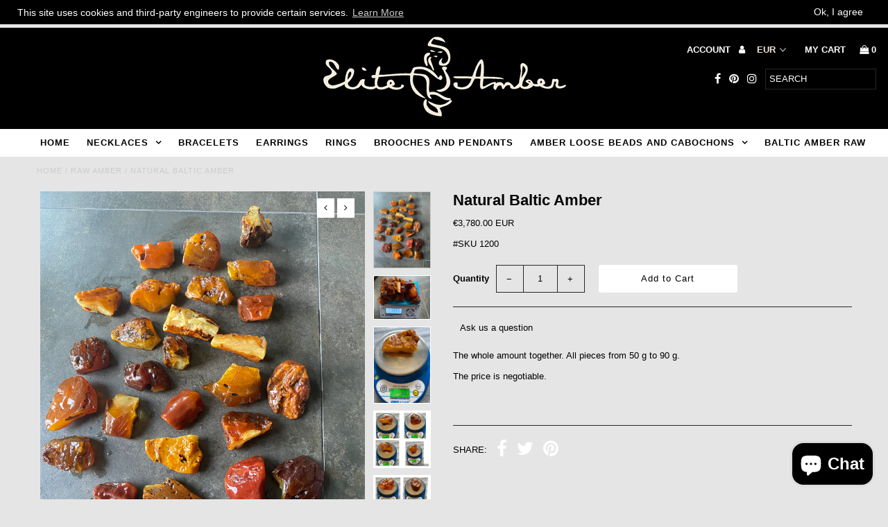

--- FILE ---
content_type: text/html; charset=utf-8
request_url: https://eliteamber.com/products/natural-baltic-amber-52
body_size: 19807
content:
<!DOCTYPE html>
<!--[if lt IE 7 ]><html class="ie ie6" lang="en"> <![endif]-->
<!--[if IE 7 ]><html class="ie ie7" lang="en"> <![endif]-->
<!--[if IE 8 ]><html class="ie ie8" lang="en"> <![endif]-->
<!--[if (gte IE 9)|!(IE)]><!--><html lang="en"> <!--<![endif]-->
<head>
  <meta charset="utf-8" />

  <!-- Add any tracking or verification meta content below this line -->
  <!-- Facebook or Google Analytics tracking should be placed in your Online store > Preferences and not your theme -->

  <!-- Meta content
================================================== -->

  <title>
    Natural Baltic Amber &ndash; EliteAmber
  </title>
  
  <meta name="description" content="The whole amount together. All pieces from 50 g to 90 g. The price is negotiable.  " />
  
  <link rel="canonical" href="https://eliteamber.com/products/natural-baltic-amber-52" />

  

<meta property="og:type" content="product">
<meta property="og:title" content="Natural Baltic Amber">
<meta property="og:url" content="https://eliteamber.com/products/natural-baltic-amber-52">
<meta property="og:description" content="The whole amount together. All pieces from 50 g to 90 g.
The price is negotiable.
 ">

<meta property="og:image" content="http://eliteamber.com/cdn/shop/files/IMG_7566_grande.jpg?v=1712833320">
<meta property="og:image:secure_url" content="https://eliteamber.com/cdn/shop/files/IMG_7566_grande.jpg?v=1712833320">

<meta property="og:image" content="http://eliteamber.com/cdn/shop/files/IMG_7569_grande.jpg?v=1712833320">
<meta property="og:image:secure_url" content="https://eliteamber.com/cdn/shop/files/IMG_7569_grande.jpg?v=1712833320">

<meta property="og:image" content="http://eliteamber.com/cdn/shop/files/IMG_7600_grande.jpg?v=1712833320">
<meta property="og:image:secure_url" content="https://eliteamber.com/cdn/shop/files/IMG_7600_grande.jpg?v=1712833320">

<meta property="og:price:amount" content="3,780.00">
<meta property="og:price:currency" content="EUR">

<meta property="og:site_name" content="EliteAmber">



<meta name="twitter:card" content="summary">


<meta name="twitter:site" content="@">


<meta name="twitter:title" content="Natural Baltic Amber">
<meta name="twitter:description" content="The whole amount together. All pieces from 50 g to 90 g.
The price is negotiable.
 ">
<meta name="twitter:image" content="https://eliteamber.com/cdn/shop/files/IMG_7566_large.jpg?v=1712833320">
<meta name="twitter:image:width" content="480">
<meta name="twitter:image:height" content="480">


  <!-- CSS
================================================== -->

  <link href="//eliteamber.com/cdn/shop/t/6/assets/stylesheet.css?v=67832986822932037581702543632" rel="stylesheet" type="text/css" media="all" />
  <link href="//eliteamber.com/cdn/shop/t/6/assets/font-awesome.css?v=98795270751561101151519569507" rel="stylesheet" type="text/css" media="all" />
  <link href="//eliteamber.com/cdn/shop/t/6/assets/queries.css?v=25732534887361266561679731520" rel="stylesheet" type="text/css" media="all" />

  <!-- Typography
================================================== -->

    
    
  
  
  

  
  

  
    
  
  
     

  
     

  
    

  
       

  
    
  
  
  
  
  
  
  
  
      

  
   
  
  
     
  
  
      

  
   

  
   

  
   

  <!-- JS
================================================== -->

  <script type="text/javascript" src="//ajax.googleapis.com/ajax/libs/jquery/2.2.4/jquery.min.js"></script>
  <script src="//eliteamber.com/cdn/shop/t/6/assets/theme.js?v=36370101993099563081519569512" type="text/javascript"></script>
  <script src="//eliteamber.com/cdn/shopifycloud/storefront/assets/themes_support/option_selection-b017cd28.js" type="text/javascript"></script>
  <script src="//eliteamber.com/cdn/shop/t/6/assets/jquery.fs.shifter.js?v=49917305197206640071519569508" type="text/javascript"></script>
  
  <meta name="viewport" content="width=device-width, initial-scale=1, maximum-scale=1, user-scalable=no">

  <!-- Favicons
================================================== -->

  <link rel="shortcut icon" href="//eliteamber.com/cdn/shop/t/6/assets/favicon.png?v=181359385548161398101519569507">

  

  <script>window.performance && window.performance.mark && window.performance.mark('shopify.content_for_header.start');</script><meta name="google-site-verification" content="gQbN-IPA5mc26uUsCBh9xFZdhq5JHsL_q7QbGsGHGdo">
<meta id="shopify-digital-wallet" name="shopify-digital-wallet" content="/245137439/digital_wallets/dialog">
<meta name="shopify-checkout-api-token" content="f3063d94ea013d497bf366a64c73d302">
<meta id="in-context-paypal-metadata" data-shop-id="245137439" data-venmo-supported="false" data-environment="production" data-locale="en_US" data-paypal-v4="true" data-currency="EUR">
<link rel="alternate" hreflang="x-default" href="https://eliteamber.com/products/natural-baltic-amber-52">
<link rel="alternate" hreflang="en" href="https://eliteamber.com/products/natural-baltic-amber-52">
<link rel="alternate" hreflang="en-AU" href="https://eliteamber.com/en-au/products/natural-baltic-amber-52">
<link rel="alternate" hreflang="en-AT" href="https://eliteamber.com/en-at/products/natural-baltic-amber-52">
<link rel="alternate" hreflang="en-BE" href="https://eliteamber.com/en-be/products/natural-baltic-amber-52">
<link rel="alternate" hreflang="en-CA" href="https://eliteamber.com/en-ca/products/natural-baltic-amber-52">
<link rel="alternate" hreflang="en-CZ" href="https://eliteamber.com/en-cz/products/natural-baltic-amber-52">
<link rel="alternate" hreflang="en-DK" href="https://eliteamber.com/en-dk/products/natural-baltic-amber-52">
<link rel="alternate" hreflang="en-EE" href="https://eliteamber.com/en-ee/products/natural-baltic-amber-52">
<link rel="alternate" hreflang="en-FI" href="https://eliteamber.com/en-fi/products/natural-baltic-amber-52">
<link rel="alternate" hreflang="en-FR" href="https://eliteamber.com/en-fr/products/natural-baltic-amber-52">
<link rel="alternate" hreflang="en-DE" href="https://eliteamber.com/en-de/products/natural-baltic-amber-52">
<link rel="alternate" hreflang="en-GR" href="https://eliteamber.com/en-gr/products/natural-baltic-amber-52">
<link rel="alternate" hreflang="en-HU" href="https://eliteamber.com/en-hu/products/natural-baltic-amber-52">
<link rel="alternate" hreflang="en-IE" href="https://eliteamber.com/en-ie/products/natural-baltic-amber-52">
<link rel="alternate" hreflang="en-IT" href="https://eliteamber.com/en-it/products/natural-baltic-amber-52">
<link rel="alternate" hreflang="en-LV" href="https://eliteamber.com/en-lv/products/natural-baltic-amber-52">
<link rel="alternate" hreflang="en-MT" href="https://eliteamber.com/en-mt/products/natural-baltic-amber-52">
<link rel="alternate" hreflang="en-NL" href="https://eliteamber.com/en-nl/products/natural-baltic-amber-52">
<link rel="alternate" hreflang="en-NO" href="https://eliteamber.com/en-no/products/natural-baltic-amber-52">
<link rel="alternate" hreflang="en-PT" href="https://eliteamber.com/en-pt/products/natural-baltic-amber-52">
<link rel="alternate" hreflang="en-SK" href="https://eliteamber.com/en-sk/products/natural-baltic-amber-52">
<link rel="alternate" hreflang="en-ES" href="https://eliteamber.com/en-es/products/natural-baltic-amber-52">
<link rel="alternate" hreflang="en-SE" href="https://eliteamber.com/en-se/products/natural-baltic-amber-52">
<link rel="alternate" hreflang="en-CH" href="https://eliteamber.com/en-ch/products/natural-baltic-amber-52">
<link rel="alternate" hreflang="en-GB" href="https://eliteamber.com/en-gb/products/natural-baltic-amber-52">
<link rel="alternate" hreflang="en-US" href="https://eliteamber.com/en-us/products/natural-baltic-amber-52">
<link rel="alternate" type="application/json+oembed" href="https://eliteamber.com/products/natural-baltic-amber-52.oembed">
<script async="async" src="/checkouts/internal/preloads.js?locale=en-LT"></script>
<link rel="preconnect" href="https://shop.app" crossorigin="anonymous">
<script async="async" src="https://shop.app/checkouts/internal/preloads.js?locale=en-LT&shop_id=245137439" crossorigin="anonymous"></script>
<script id="apple-pay-shop-capabilities" type="application/json">{"shopId":245137439,"countryCode":"LT","currencyCode":"EUR","merchantCapabilities":["supports3DS"],"merchantId":"gid:\/\/shopify\/Shop\/245137439","merchantName":"EliteAmber","requiredBillingContactFields":["postalAddress","email","phone"],"requiredShippingContactFields":["postalAddress","email","phone"],"shippingType":"shipping","supportedNetworks":["visa","masterCard","amex"],"total":{"type":"pending","label":"EliteAmber","amount":"1.00"},"shopifyPaymentsEnabled":true,"supportsSubscriptions":true}</script>
<script id="shopify-features" type="application/json">{"accessToken":"f3063d94ea013d497bf366a64c73d302","betas":["rich-media-storefront-analytics"],"domain":"eliteamber.com","predictiveSearch":true,"shopId":245137439,"locale":"en"}</script>
<script>var Shopify = Shopify || {};
Shopify.shop = "eliteamber.myshopify.com";
Shopify.locale = "en";
Shopify.currency = {"active":"EUR","rate":"1.0"};
Shopify.country = "LT";
Shopify.theme = {"name":"Fashionopolism","id":9138667551,"schema_name":"Fashionopolism","schema_version":"4.4.2","theme_store_id":141,"role":"main"};
Shopify.theme.handle = "null";
Shopify.theme.style = {"id":null,"handle":null};
Shopify.cdnHost = "eliteamber.com/cdn";
Shopify.routes = Shopify.routes || {};
Shopify.routes.root = "/";</script>
<script type="module">!function(o){(o.Shopify=o.Shopify||{}).modules=!0}(window);</script>
<script>!function(o){function n(){var o=[];function n(){o.push(Array.prototype.slice.apply(arguments))}return n.q=o,n}var t=o.Shopify=o.Shopify||{};t.loadFeatures=n(),t.autoloadFeatures=n()}(window);</script>
<script>
  window.ShopifyPay = window.ShopifyPay || {};
  window.ShopifyPay.apiHost = "shop.app\/pay";
  window.ShopifyPay.redirectState = null;
</script>
<script id="shop-js-analytics" type="application/json">{"pageType":"product"}</script>
<script defer="defer" async type="module" src="//eliteamber.com/cdn/shopifycloud/shop-js/modules/v2/client.init-shop-cart-sync_BApSsMSl.en.esm.js"></script>
<script defer="defer" async type="module" src="//eliteamber.com/cdn/shopifycloud/shop-js/modules/v2/chunk.common_CBoos6YZ.esm.js"></script>
<script type="module">
  await import("//eliteamber.com/cdn/shopifycloud/shop-js/modules/v2/client.init-shop-cart-sync_BApSsMSl.en.esm.js");
await import("//eliteamber.com/cdn/shopifycloud/shop-js/modules/v2/chunk.common_CBoos6YZ.esm.js");

  window.Shopify.SignInWithShop?.initShopCartSync?.({"fedCMEnabled":true,"windoidEnabled":true});

</script>
<script>
  window.Shopify = window.Shopify || {};
  if (!window.Shopify.featureAssets) window.Shopify.featureAssets = {};
  window.Shopify.featureAssets['shop-js'] = {"shop-cart-sync":["modules/v2/client.shop-cart-sync_DJczDl9f.en.esm.js","modules/v2/chunk.common_CBoos6YZ.esm.js"],"init-fed-cm":["modules/v2/client.init-fed-cm_BzwGC0Wi.en.esm.js","modules/v2/chunk.common_CBoos6YZ.esm.js"],"init-windoid":["modules/v2/client.init-windoid_BS26ThXS.en.esm.js","modules/v2/chunk.common_CBoos6YZ.esm.js"],"shop-cash-offers":["modules/v2/client.shop-cash-offers_DthCPNIO.en.esm.js","modules/v2/chunk.common_CBoos6YZ.esm.js","modules/v2/chunk.modal_Bu1hFZFC.esm.js"],"shop-button":["modules/v2/client.shop-button_D_JX508o.en.esm.js","modules/v2/chunk.common_CBoos6YZ.esm.js"],"init-shop-email-lookup-coordinator":["modules/v2/client.init-shop-email-lookup-coordinator_DFwWcvrS.en.esm.js","modules/v2/chunk.common_CBoos6YZ.esm.js"],"shop-toast-manager":["modules/v2/client.shop-toast-manager_tEhgP2F9.en.esm.js","modules/v2/chunk.common_CBoos6YZ.esm.js"],"shop-login-button":["modules/v2/client.shop-login-button_DwLgFT0K.en.esm.js","modules/v2/chunk.common_CBoos6YZ.esm.js","modules/v2/chunk.modal_Bu1hFZFC.esm.js"],"avatar":["modules/v2/client.avatar_BTnouDA3.en.esm.js"],"init-shop-cart-sync":["modules/v2/client.init-shop-cart-sync_BApSsMSl.en.esm.js","modules/v2/chunk.common_CBoos6YZ.esm.js"],"pay-button":["modules/v2/client.pay-button_BuNmcIr_.en.esm.js","modules/v2/chunk.common_CBoos6YZ.esm.js"],"init-shop-for-new-customer-accounts":["modules/v2/client.init-shop-for-new-customer-accounts_DrjXSI53.en.esm.js","modules/v2/client.shop-login-button_DwLgFT0K.en.esm.js","modules/v2/chunk.common_CBoos6YZ.esm.js","modules/v2/chunk.modal_Bu1hFZFC.esm.js"],"init-customer-accounts-sign-up":["modules/v2/client.init-customer-accounts-sign-up_TlVCiykN.en.esm.js","modules/v2/client.shop-login-button_DwLgFT0K.en.esm.js","modules/v2/chunk.common_CBoos6YZ.esm.js","modules/v2/chunk.modal_Bu1hFZFC.esm.js"],"shop-follow-button":["modules/v2/client.shop-follow-button_C5D3XtBb.en.esm.js","modules/v2/chunk.common_CBoos6YZ.esm.js","modules/v2/chunk.modal_Bu1hFZFC.esm.js"],"checkout-modal":["modules/v2/client.checkout-modal_8TC_1FUY.en.esm.js","modules/v2/chunk.common_CBoos6YZ.esm.js","modules/v2/chunk.modal_Bu1hFZFC.esm.js"],"init-customer-accounts":["modules/v2/client.init-customer-accounts_C0Oh2ljF.en.esm.js","modules/v2/client.shop-login-button_DwLgFT0K.en.esm.js","modules/v2/chunk.common_CBoos6YZ.esm.js","modules/v2/chunk.modal_Bu1hFZFC.esm.js"],"lead-capture":["modules/v2/client.lead-capture_Cq0gfm7I.en.esm.js","modules/v2/chunk.common_CBoos6YZ.esm.js","modules/v2/chunk.modal_Bu1hFZFC.esm.js"],"shop-login":["modules/v2/client.shop-login_BmtnoEUo.en.esm.js","modules/v2/chunk.common_CBoos6YZ.esm.js","modules/v2/chunk.modal_Bu1hFZFC.esm.js"],"payment-terms":["modules/v2/client.payment-terms_BHOWV7U_.en.esm.js","modules/v2/chunk.common_CBoos6YZ.esm.js","modules/v2/chunk.modal_Bu1hFZFC.esm.js"]};
</script>
<script>(function() {
  var isLoaded = false;
  function asyncLoad() {
    if (isLoaded) return;
    isLoaded = true;
    var urls = ["https:\/\/widgetic.com\/sdk\/sdk.js?shop=eliteamber.myshopify.com","https:\/\/gcc.metizapps.com\/assets\/js\/app.js?shop=eliteamber.myshopify.com"];
    for (var i = 0; i < urls.length; i++) {
      var s = document.createElement('script');
      s.type = 'text/javascript';
      s.async = true;
      s.src = urls[i];
      var x = document.getElementsByTagName('script')[0];
      x.parentNode.insertBefore(s, x);
    }
  };
  if(window.attachEvent) {
    window.attachEvent('onload', asyncLoad);
  } else {
    window.addEventListener('load', asyncLoad, false);
  }
})();</script>
<script id="__st">var __st={"a":245137439,"offset":7200,"reqid":"cb32b12d-c132-4280-8c79-4f2dc55eb837-1768893193","pageurl":"eliteamber.com\/products\/natural-baltic-amber-52","u":"177d83319693","p":"product","rtyp":"product","rid":8830787780939};</script>
<script>window.ShopifyPaypalV4VisibilityTracking = true;</script>
<script id="captcha-bootstrap">!function(){'use strict';const t='contact',e='account',n='new_comment',o=[[t,t],['blogs',n],['comments',n],[t,'customer']],c=[[e,'customer_login'],[e,'guest_login'],[e,'recover_customer_password'],[e,'create_customer']],r=t=>t.map((([t,e])=>`form[action*='/${t}']:not([data-nocaptcha='true']) input[name='form_type'][value='${e}']`)).join(','),a=t=>()=>t?[...document.querySelectorAll(t)].map((t=>t.form)):[];function s(){const t=[...o],e=r(t);return a(e)}const i='password',u='form_key',d=['recaptcha-v3-token','g-recaptcha-response','h-captcha-response',i],f=()=>{try{return window.sessionStorage}catch{return}},m='__shopify_v',_=t=>t.elements[u];function p(t,e,n=!1){try{const o=window.sessionStorage,c=JSON.parse(o.getItem(e)),{data:r}=function(t){const{data:e,action:n}=t;return t[m]||n?{data:e,action:n}:{data:t,action:n}}(c);for(const[e,n]of Object.entries(r))t.elements[e]&&(t.elements[e].value=n);n&&o.removeItem(e)}catch(o){console.error('form repopulation failed',{error:o})}}const l='form_type',E='cptcha';function T(t){t.dataset[E]=!0}const w=window,h=w.document,L='Shopify',v='ce_forms',y='captcha';let A=!1;((t,e)=>{const n=(g='f06e6c50-85a8-45c8-87d0-21a2b65856fe',I='https://cdn.shopify.com/shopifycloud/storefront-forms-hcaptcha/ce_storefront_forms_captcha_hcaptcha.v1.5.2.iife.js',D={infoText:'Protected by hCaptcha',privacyText:'Privacy',termsText:'Terms'},(t,e,n)=>{const o=w[L][v],c=o.bindForm;if(c)return c(t,g,e,D).then(n);var r;o.q.push([[t,g,e,D],n]),r=I,A||(h.body.append(Object.assign(h.createElement('script'),{id:'captcha-provider',async:!0,src:r})),A=!0)});var g,I,D;w[L]=w[L]||{},w[L][v]=w[L][v]||{},w[L][v].q=[],w[L][y]=w[L][y]||{},w[L][y].protect=function(t,e){n(t,void 0,e),T(t)},Object.freeze(w[L][y]),function(t,e,n,w,h,L){const[v,y,A,g]=function(t,e,n){const i=e?o:[],u=t?c:[],d=[...i,...u],f=r(d),m=r(i),_=r(d.filter((([t,e])=>n.includes(e))));return[a(f),a(m),a(_),s()]}(w,h,L),I=t=>{const e=t.target;return e instanceof HTMLFormElement?e:e&&e.form},D=t=>v().includes(t);t.addEventListener('submit',(t=>{const e=I(t);if(!e)return;const n=D(e)&&!e.dataset.hcaptchaBound&&!e.dataset.recaptchaBound,o=_(e),c=g().includes(e)&&(!o||!o.value);(n||c)&&t.preventDefault(),c&&!n&&(function(t){try{if(!f())return;!function(t){const e=f();if(!e)return;const n=_(t);if(!n)return;const o=n.value;o&&e.removeItem(o)}(t);const e=Array.from(Array(32),(()=>Math.random().toString(36)[2])).join('');!function(t,e){_(t)||t.append(Object.assign(document.createElement('input'),{type:'hidden',name:u})),t.elements[u].value=e}(t,e),function(t,e){const n=f();if(!n)return;const o=[...t.querySelectorAll(`input[type='${i}']`)].map((({name:t})=>t)),c=[...d,...o],r={};for(const[a,s]of new FormData(t).entries())c.includes(a)||(r[a]=s);n.setItem(e,JSON.stringify({[m]:1,action:t.action,data:r}))}(t,e)}catch(e){console.error('failed to persist form',e)}}(e),e.submit())}));const S=(t,e)=>{t&&!t.dataset[E]&&(n(t,e.some((e=>e===t))),T(t))};for(const o of['focusin','change'])t.addEventListener(o,(t=>{const e=I(t);D(e)&&S(e,y())}));const B=e.get('form_key'),M=e.get(l),P=B&&M;t.addEventListener('DOMContentLoaded',(()=>{const t=y();if(P)for(const e of t)e.elements[l].value===M&&p(e,B);[...new Set([...A(),...v().filter((t=>'true'===t.dataset.shopifyCaptcha))])].forEach((e=>S(e,t)))}))}(h,new URLSearchParams(w.location.search),n,t,e,['guest_login'])})(!0,!0)}();</script>
<script integrity="sha256-4kQ18oKyAcykRKYeNunJcIwy7WH5gtpwJnB7kiuLZ1E=" data-source-attribution="shopify.loadfeatures" defer="defer" src="//eliteamber.com/cdn/shopifycloud/storefront/assets/storefront/load_feature-a0a9edcb.js" crossorigin="anonymous"></script>
<script crossorigin="anonymous" defer="defer" src="//eliteamber.com/cdn/shopifycloud/storefront/assets/shopify_pay/storefront-65b4c6d7.js?v=20250812"></script>
<script data-source-attribution="shopify.dynamic_checkout.dynamic.init">var Shopify=Shopify||{};Shopify.PaymentButton=Shopify.PaymentButton||{isStorefrontPortableWallets:!0,init:function(){window.Shopify.PaymentButton.init=function(){};var t=document.createElement("script");t.src="https://eliteamber.com/cdn/shopifycloud/portable-wallets/latest/portable-wallets.en.js",t.type="module",document.head.appendChild(t)}};
</script>
<script data-source-attribution="shopify.dynamic_checkout.buyer_consent">
  function portableWalletsHideBuyerConsent(e){var t=document.getElementById("shopify-buyer-consent"),n=document.getElementById("shopify-subscription-policy-button");t&&n&&(t.classList.add("hidden"),t.setAttribute("aria-hidden","true"),n.removeEventListener("click",e))}function portableWalletsShowBuyerConsent(e){var t=document.getElementById("shopify-buyer-consent"),n=document.getElementById("shopify-subscription-policy-button");t&&n&&(t.classList.remove("hidden"),t.removeAttribute("aria-hidden"),n.addEventListener("click",e))}window.Shopify?.PaymentButton&&(window.Shopify.PaymentButton.hideBuyerConsent=portableWalletsHideBuyerConsent,window.Shopify.PaymentButton.showBuyerConsent=portableWalletsShowBuyerConsent);
</script>
<script data-source-attribution="shopify.dynamic_checkout.cart.bootstrap">document.addEventListener("DOMContentLoaded",(function(){function t(){return document.querySelector("shopify-accelerated-checkout-cart, shopify-accelerated-checkout")}if(t())Shopify.PaymentButton.init();else{new MutationObserver((function(e,n){t()&&(Shopify.PaymentButton.init(),n.disconnect())})).observe(document.body,{childList:!0,subtree:!0})}}));
</script>
<link id="shopify-accelerated-checkout-styles" rel="stylesheet" media="screen" href="https://eliteamber.com/cdn/shopifycloud/portable-wallets/latest/accelerated-checkout-backwards-compat.css" crossorigin="anonymous">
<style id="shopify-accelerated-checkout-cart">
        #shopify-buyer-consent {
  margin-top: 1em;
  display: inline-block;
  width: 100%;
}

#shopify-buyer-consent.hidden {
  display: none;
}

#shopify-subscription-policy-button {
  background: none;
  border: none;
  padding: 0;
  text-decoration: underline;
  font-size: inherit;
  cursor: pointer;
}

#shopify-subscription-policy-button::before {
  box-shadow: none;
}

      </style>

<script>window.performance && window.performance.mark && window.performance.mark('shopify.content_for_header.end');</script>

<meta class='easybot' content='[{&quot;status&quot;:1,&quot;userflow&quot;:1,&quot;message_text&quot;:&quot;&quot;,&quot;display_timeout&quot;:1,&quot;icon_image&quot;:&quot;https:\/\/cdn.shopify.com\/s\/files\/1\/0002\/4513\/7439\/t\/6\/assets\/easybot_content_image_1522228490_2140418255.jpg?11081760814274619517&quot;,&quot;small_icon&quot;:1,&quot;chat_title&quot;:&quot;Message us&quot;,&quot;border_color&quot;:&quot;0084FF&quot;,&quot;reply_text&quot;:&quot;Write a reply...&quot;,&quot;position&quot;:&quot;bottom&quot;,&quot;social_page_id&quot;:&quot;735671929976736&quot;}]'>
      <link href="//eliteamber.com/cdn/shop/t/6/assets/paymentfont.scss.css?v=131811500349689161431702543632" rel="stylesheet" type="text/css" media="all" />
    















<!-- BeginShopPopAddon --><script>  Shopify.shopPopSettings = {"proof_enabled":false,"proof_show_add_to_cart":true,"proof_mobile_enabled":true,"proof_mobile_position":"Bottom","proof_desktop_position":"Bottom Left","proof_show_on_product_page":true,"proof_hide_notification_after":30,"proof_display_time":6,"proof_interval_time":5,"proof_order_random":false,"proof_fetch_count":30,"proof_cycle":true,"proof_anonymize":false,"proof_anonymize_text":"","proof_hours_before_obscure":48,"proof_sequential":true,"proof_top":20,"proof_left":10,"proof_right":10,"proof_bottom":20,"proof_background_color":"#f4e7d7","proof_font_color":"#000000","proof_custom_css":"","proof_border_radius":1,"proof_first_interval_time":1,"proof_locale":"en"};</script><!-- EndShopPopAddon -->
<script src="https://cdn.shopify.com/extensions/e4b3a77b-20c9-4161-b1bb-deb87046128d/inbox-1253/assets/inbox-chat-loader.js" type="text/javascript" defer="defer"></script>
<link href="https://monorail-edge.shopifysvc.com" rel="dns-prefetch">
<script>(function(){if ("sendBeacon" in navigator && "performance" in window) {try {var session_token_from_headers = performance.getEntriesByType('navigation')[0].serverTiming.find(x => x.name == '_s').description;} catch {var session_token_from_headers = undefined;}var session_cookie_matches = document.cookie.match(/_shopify_s=([^;]*)/);var session_token_from_cookie = session_cookie_matches && session_cookie_matches.length === 2 ? session_cookie_matches[1] : "";var session_token = session_token_from_headers || session_token_from_cookie || "";function handle_abandonment_event(e) {var entries = performance.getEntries().filter(function(entry) {return /monorail-edge.shopifysvc.com/.test(entry.name);});if (!window.abandonment_tracked && entries.length === 0) {window.abandonment_tracked = true;var currentMs = Date.now();var navigation_start = performance.timing.navigationStart;var payload = {shop_id: 245137439,url: window.location.href,navigation_start,duration: currentMs - navigation_start,session_token,page_type: "product"};window.navigator.sendBeacon("https://monorail-edge.shopifysvc.com/v1/produce", JSON.stringify({schema_id: "online_store_buyer_site_abandonment/1.1",payload: payload,metadata: {event_created_at_ms: currentMs,event_sent_at_ms: currentMs}}));}}window.addEventListener('pagehide', handle_abandonment_event);}}());</script>
<script id="web-pixels-manager-setup">(function e(e,d,r,n,o){if(void 0===o&&(o={}),!Boolean(null===(a=null===(i=window.Shopify)||void 0===i?void 0:i.analytics)||void 0===a?void 0:a.replayQueue)){var i,a;window.Shopify=window.Shopify||{};var t=window.Shopify;t.analytics=t.analytics||{};var s=t.analytics;s.replayQueue=[],s.publish=function(e,d,r){return s.replayQueue.push([e,d,r]),!0};try{self.performance.mark("wpm:start")}catch(e){}var l=function(){var e={modern:/Edge?\/(1{2}[4-9]|1[2-9]\d|[2-9]\d{2}|\d{4,})\.\d+(\.\d+|)|Firefox\/(1{2}[4-9]|1[2-9]\d|[2-9]\d{2}|\d{4,})\.\d+(\.\d+|)|Chrom(ium|e)\/(9{2}|\d{3,})\.\d+(\.\d+|)|(Maci|X1{2}).+ Version\/(15\.\d+|(1[6-9]|[2-9]\d|\d{3,})\.\d+)([,.]\d+|)( \(\w+\)|)( Mobile\/\w+|) Safari\/|Chrome.+OPR\/(9{2}|\d{3,})\.\d+\.\d+|(CPU[ +]OS|iPhone[ +]OS|CPU[ +]iPhone|CPU IPhone OS|CPU iPad OS)[ +]+(15[._]\d+|(1[6-9]|[2-9]\d|\d{3,})[._]\d+)([._]\d+|)|Android:?[ /-](13[3-9]|1[4-9]\d|[2-9]\d{2}|\d{4,})(\.\d+|)(\.\d+|)|Android.+Firefox\/(13[5-9]|1[4-9]\d|[2-9]\d{2}|\d{4,})\.\d+(\.\d+|)|Android.+Chrom(ium|e)\/(13[3-9]|1[4-9]\d|[2-9]\d{2}|\d{4,})\.\d+(\.\d+|)|SamsungBrowser\/([2-9]\d|\d{3,})\.\d+/,legacy:/Edge?\/(1[6-9]|[2-9]\d|\d{3,})\.\d+(\.\d+|)|Firefox\/(5[4-9]|[6-9]\d|\d{3,})\.\d+(\.\d+|)|Chrom(ium|e)\/(5[1-9]|[6-9]\d|\d{3,})\.\d+(\.\d+|)([\d.]+$|.*Safari\/(?![\d.]+ Edge\/[\d.]+$))|(Maci|X1{2}).+ Version\/(10\.\d+|(1[1-9]|[2-9]\d|\d{3,})\.\d+)([,.]\d+|)( \(\w+\)|)( Mobile\/\w+|) Safari\/|Chrome.+OPR\/(3[89]|[4-9]\d|\d{3,})\.\d+\.\d+|(CPU[ +]OS|iPhone[ +]OS|CPU[ +]iPhone|CPU IPhone OS|CPU iPad OS)[ +]+(10[._]\d+|(1[1-9]|[2-9]\d|\d{3,})[._]\d+)([._]\d+|)|Android:?[ /-](13[3-9]|1[4-9]\d|[2-9]\d{2}|\d{4,})(\.\d+|)(\.\d+|)|Mobile Safari.+OPR\/([89]\d|\d{3,})\.\d+\.\d+|Android.+Firefox\/(13[5-9]|1[4-9]\d|[2-9]\d{2}|\d{4,})\.\d+(\.\d+|)|Android.+Chrom(ium|e)\/(13[3-9]|1[4-9]\d|[2-9]\d{2}|\d{4,})\.\d+(\.\d+|)|Android.+(UC? ?Browser|UCWEB|U3)[ /]?(15\.([5-9]|\d{2,})|(1[6-9]|[2-9]\d|\d{3,})\.\d+)\.\d+|SamsungBrowser\/(5\.\d+|([6-9]|\d{2,})\.\d+)|Android.+MQ{2}Browser\/(14(\.(9|\d{2,})|)|(1[5-9]|[2-9]\d|\d{3,})(\.\d+|))(\.\d+|)|K[Aa][Ii]OS\/(3\.\d+|([4-9]|\d{2,})\.\d+)(\.\d+|)/},d=e.modern,r=e.legacy,n=navigator.userAgent;return n.match(d)?"modern":n.match(r)?"legacy":"unknown"}(),u="modern"===l?"modern":"legacy",c=(null!=n?n:{modern:"",legacy:""})[u],f=function(e){return[e.baseUrl,"/wpm","/b",e.hashVersion,"modern"===e.buildTarget?"m":"l",".js"].join("")}({baseUrl:d,hashVersion:r,buildTarget:u}),m=function(e){var d=e.version,r=e.bundleTarget,n=e.surface,o=e.pageUrl,i=e.monorailEndpoint;return{emit:function(e){var a=e.status,t=e.errorMsg,s=(new Date).getTime(),l=JSON.stringify({metadata:{event_sent_at_ms:s},events:[{schema_id:"web_pixels_manager_load/3.1",payload:{version:d,bundle_target:r,page_url:o,status:a,surface:n,error_msg:t},metadata:{event_created_at_ms:s}}]});if(!i)return console&&console.warn&&console.warn("[Web Pixels Manager] No Monorail endpoint provided, skipping logging."),!1;try{return self.navigator.sendBeacon.bind(self.navigator)(i,l)}catch(e){}var u=new XMLHttpRequest;try{return u.open("POST",i,!0),u.setRequestHeader("Content-Type","text/plain"),u.send(l),!0}catch(e){return console&&console.warn&&console.warn("[Web Pixels Manager] Got an unhandled error while logging to Monorail."),!1}}}}({version:r,bundleTarget:l,surface:e.surface,pageUrl:self.location.href,monorailEndpoint:e.monorailEndpoint});try{o.browserTarget=l,function(e){var d=e.src,r=e.async,n=void 0===r||r,o=e.onload,i=e.onerror,a=e.sri,t=e.scriptDataAttributes,s=void 0===t?{}:t,l=document.createElement("script"),u=document.querySelector("head"),c=document.querySelector("body");if(l.async=n,l.src=d,a&&(l.integrity=a,l.crossOrigin="anonymous"),s)for(var f in s)if(Object.prototype.hasOwnProperty.call(s,f))try{l.dataset[f]=s[f]}catch(e){}if(o&&l.addEventListener("load",o),i&&l.addEventListener("error",i),u)u.appendChild(l);else{if(!c)throw new Error("Did not find a head or body element to append the script");c.appendChild(l)}}({src:f,async:!0,onload:function(){if(!function(){var e,d;return Boolean(null===(d=null===(e=window.Shopify)||void 0===e?void 0:e.analytics)||void 0===d?void 0:d.initialized)}()){var d=window.webPixelsManager.init(e)||void 0;if(d){var r=window.Shopify.analytics;r.replayQueue.forEach((function(e){var r=e[0],n=e[1],o=e[2];d.publishCustomEvent(r,n,o)})),r.replayQueue=[],r.publish=d.publishCustomEvent,r.visitor=d.visitor,r.initialized=!0}}},onerror:function(){return m.emit({status:"failed",errorMsg:"".concat(f," has failed to load")})},sri:function(e){var d=/^sha384-[A-Za-z0-9+/=]+$/;return"string"==typeof e&&d.test(e)}(c)?c:"",scriptDataAttributes:o}),m.emit({status:"loading"})}catch(e){m.emit({status:"failed",errorMsg:(null==e?void 0:e.message)||"Unknown error"})}}})({shopId: 245137439,storefrontBaseUrl: "https://eliteamber.com",extensionsBaseUrl: "https://extensions.shopifycdn.com/cdn/shopifycloud/web-pixels-manager",monorailEndpoint: "https://monorail-edge.shopifysvc.com/unstable/produce_batch",surface: "storefront-renderer",enabledBetaFlags: ["2dca8a86"],webPixelsConfigList: [{"id":"886505803","configuration":"{\"config\":\"{\\\"pixel_id\\\":\\\"G-V42BFC5MWL\\\",\\\"target_country\\\":\\\"IT\\\",\\\"gtag_events\\\":[{\\\"type\\\":\\\"begin_checkout\\\",\\\"action_label\\\":\\\"G-V42BFC5MWL\\\"},{\\\"type\\\":\\\"search\\\",\\\"action_label\\\":\\\"G-V42BFC5MWL\\\"},{\\\"type\\\":\\\"view_item\\\",\\\"action_label\\\":[\\\"G-V42BFC5MWL\\\",\\\"MC-7Q17RGHNDD\\\"]},{\\\"type\\\":\\\"purchase\\\",\\\"action_label\\\":[\\\"G-V42BFC5MWL\\\",\\\"MC-7Q17RGHNDD\\\"]},{\\\"type\\\":\\\"page_view\\\",\\\"action_label\\\":[\\\"G-V42BFC5MWL\\\",\\\"MC-7Q17RGHNDD\\\"]},{\\\"type\\\":\\\"add_payment_info\\\",\\\"action_label\\\":\\\"G-V42BFC5MWL\\\"},{\\\"type\\\":\\\"add_to_cart\\\",\\\"action_label\\\":\\\"G-V42BFC5MWL\\\"}],\\\"enable_monitoring_mode\\\":false}\"}","eventPayloadVersion":"v1","runtimeContext":"OPEN","scriptVersion":"b2a88bafab3e21179ed38636efcd8a93","type":"APP","apiClientId":1780363,"privacyPurposes":[],"dataSharingAdjustments":{"protectedCustomerApprovalScopes":["read_customer_address","read_customer_email","read_customer_name","read_customer_personal_data","read_customer_phone"]}},{"id":"276726091","configuration":"{\"pixel_id\":\"477334199347855\",\"pixel_type\":\"facebook_pixel\",\"metaapp_system_user_token\":\"-\"}","eventPayloadVersion":"v1","runtimeContext":"OPEN","scriptVersion":"ca16bc87fe92b6042fbaa3acc2fbdaa6","type":"APP","apiClientId":2329312,"privacyPurposes":["ANALYTICS","MARKETING","SALE_OF_DATA"],"dataSharingAdjustments":{"protectedCustomerApprovalScopes":["read_customer_address","read_customer_email","read_customer_name","read_customer_personal_data","read_customer_phone"]}},{"id":"shopify-app-pixel","configuration":"{}","eventPayloadVersion":"v1","runtimeContext":"STRICT","scriptVersion":"0450","apiClientId":"shopify-pixel","type":"APP","privacyPurposes":["ANALYTICS","MARKETING"]},{"id":"shopify-custom-pixel","eventPayloadVersion":"v1","runtimeContext":"LAX","scriptVersion":"0450","apiClientId":"shopify-pixel","type":"CUSTOM","privacyPurposes":["ANALYTICS","MARKETING"]}],isMerchantRequest: false,initData: {"shop":{"name":"EliteAmber","paymentSettings":{"currencyCode":"EUR"},"myshopifyDomain":"eliteamber.myshopify.com","countryCode":"LT","storefrontUrl":"https:\/\/eliteamber.com"},"customer":null,"cart":null,"checkout":null,"productVariants":[{"price":{"amount":3780.0,"currencyCode":"EUR"},"product":{"title":"Natural Baltic Amber","vendor":"EliteAmber","id":"8830787780939","untranslatedTitle":"Natural Baltic Amber","url":"\/products\/natural-baltic-amber-52","type":"Raw amber"},"id":"47637031977291","image":{"src":"\/\/eliteamber.com\/cdn\/shop\/files\/IMG_7566.jpg?v=1712833320"},"sku":"#SKU 1200","title":"Default Title","untranslatedTitle":"Default Title"}],"purchasingCompany":null},},"https://eliteamber.com/cdn","fcfee988w5aeb613cpc8e4bc33m6693e112",{"modern":"","legacy":""},{"shopId":"245137439","storefrontBaseUrl":"https:\/\/eliteamber.com","extensionBaseUrl":"https:\/\/extensions.shopifycdn.com\/cdn\/shopifycloud\/web-pixels-manager","surface":"storefront-renderer","enabledBetaFlags":"[\"2dca8a86\"]","isMerchantRequest":"false","hashVersion":"fcfee988w5aeb613cpc8e4bc33m6693e112","publish":"custom","events":"[[\"page_viewed\",{}],[\"product_viewed\",{\"productVariant\":{\"price\":{\"amount\":3780.0,\"currencyCode\":\"EUR\"},\"product\":{\"title\":\"Natural Baltic Amber\",\"vendor\":\"EliteAmber\",\"id\":\"8830787780939\",\"untranslatedTitle\":\"Natural Baltic Amber\",\"url\":\"\/products\/natural-baltic-amber-52\",\"type\":\"Raw amber\"},\"id\":\"47637031977291\",\"image\":{\"src\":\"\/\/eliteamber.com\/cdn\/shop\/files\/IMG_7566.jpg?v=1712833320\"},\"sku\":\"#SKU 1200\",\"title\":\"Default Title\",\"untranslatedTitle\":\"Default Title\"}}]]"});</script><script>
  window.ShopifyAnalytics = window.ShopifyAnalytics || {};
  window.ShopifyAnalytics.meta = window.ShopifyAnalytics.meta || {};
  window.ShopifyAnalytics.meta.currency = 'EUR';
  var meta = {"product":{"id":8830787780939,"gid":"gid:\/\/shopify\/Product\/8830787780939","vendor":"EliteAmber","type":"Raw amber","handle":"natural-baltic-amber-52","variants":[{"id":47637031977291,"price":378000,"name":"Natural Baltic Amber","public_title":null,"sku":"#SKU 1200"}],"remote":false},"page":{"pageType":"product","resourceType":"product","resourceId":8830787780939,"requestId":"cb32b12d-c132-4280-8c79-4f2dc55eb837-1768893193"}};
  for (var attr in meta) {
    window.ShopifyAnalytics.meta[attr] = meta[attr];
  }
</script>
<script class="analytics">
  (function () {
    var customDocumentWrite = function(content) {
      var jquery = null;

      if (window.jQuery) {
        jquery = window.jQuery;
      } else if (window.Checkout && window.Checkout.$) {
        jquery = window.Checkout.$;
      }

      if (jquery) {
        jquery('body').append(content);
      }
    };

    var hasLoggedConversion = function(token) {
      if (token) {
        return document.cookie.indexOf('loggedConversion=' + token) !== -1;
      }
      return false;
    }

    var setCookieIfConversion = function(token) {
      if (token) {
        var twoMonthsFromNow = new Date(Date.now());
        twoMonthsFromNow.setMonth(twoMonthsFromNow.getMonth() + 2);

        document.cookie = 'loggedConversion=' + token + '; expires=' + twoMonthsFromNow;
      }
    }

    var trekkie = window.ShopifyAnalytics.lib = window.trekkie = window.trekkie || [];
    if (trekkie.integrations) {
      return;
    }
    trekkie.methods = [
      'identify',
      'page',
      'ready',
      'track',
      'trackForm',
      'trackLink'
    ];
    trekkie.factory = function(method) {
      return function() {
        var args = Array.prototype.slice.call(arguments);
        args.unshift(method);
        trekkie.push(args);
        return trekkie;
      };
    };
    for (var i = 0; i < trekkie.methods.length; i++) {
      var key = trekkie.methods[i];
      trekkie[key] = trekkie.factory(key);
    }
    trekkie.load = function(config) {
      trekkie.config = config || {};
      trekkie.config.initialDocumentCookie = document.cookie;
      var first = document.getElementsByTagName('script')[0];
      var script = document.createElement('script');
      script.type = 'text/javascript';
      script.onerror = function(e) {
        var scriptFallback = document.createElement('script');
        scriptFallback.type = 'text/javascript';
        scriptFallback.onerror = function(error) {
                var Monorail = {
      produce: function produce(monorailDomain, schemaId, payload) {
        var currentMs = new Date().getTime();
        var event = {
          schema_id: schemaId,
          payload: payload,
          metadata: {
            event_created_at_ms: currentMs,
            event_sent_at_ms: currentMs
          }
        };
        return Monorail.sendRequest("https://" + monorailDomain + "/v1/produce", JSON.stringify(event));
      },
      sendRequest: function sendRequest(endpointUrl, payload) {
        // Try the sendBeacon API
        if (window && window.navigator && typeof window.navigator.sendBeacon === 'function' && typeof window.Blob === 'function' && !Monorail.isIos12()) {
          var blobData = new window.Blob([payload], {
            type: 'text/plain'
          });

          if (window.navigator.sendBeacon(endpointUrl, blobData)) {
            return true;
          } // sendBeacon was not successful

        } // XHR beacon

        var xhr = new XMLHttpRequest();

        try {
          xhr.open('POST', endpointUrl);
          xhr.setRequestHeader('Content-Type', 'text/plain');
          xhr.send(payload);
        } catch (e) {
          console.log(e);
        }

        return false;
      },
      isIos12: function isIos12() {
        return window.navigator.userAgent.lastIndexOf('iPhone; CPU iPhone OS 12_') !== -1 || window.navigator.userAgent.lastIndexOf('iPad; CPU OS 12_') !== -1;
      }
    };
    Monorail.produce('monorail-edge.shopifysvc.com',
      'trekkie_storefront_load_errors/1.1',
      {shop_id: 245137439,
      theme_id: 9138667551,
      app_name: "storefront",
      context_url: window.location.href,
      source_url: "//eliteamber.com/cdn/s/trekkie.storefront.cd680fe47e6c39ca5d5df5f0a32d569bc48c0f27.min.js"});

        };
        scriptFallback.async = true;
        scriptFallback.src = '//eliteamber.com/cdn/s/trekkie.storefront.cd680fe47e6c39ca5d5df5f0a32d569bc48c0f27.min.js';
        first.parentNode.insertBefore(scriptFallback, first);
      };
      script.async = true;
      script.src = '//eliteamber.com/cdn/s/trekkie.storefront.cd680fe47e6c39ca5d5df5f0a32d569bc48c0f27.min.js';
      first.parentNode.insertBefore(script, first);
    };
    trekkie.load(
      {"Trekkie":{"appName":"storefront","development":false,"defaultAttributes":{"shopId":245137439,"isMerchantRequest":null,"themeId":9138667551,"themeCityHash":"18252665776436876154","contentLanguage":"en","currency":"EUR","eventMetadataId":"8bff9f11-f6d5-42dd-b200-c56b7ce89692"},"isServerSideCookieWritingEnabled":true,"monorailRegion":"shop_domain","enabledBetaFlags":["65f19447"]},"Session Attribution":{},"S2S":{"facebookCapiEnabled":true,"source":"trekkie-storefront-renderer","apiClientId":580111}}
    );

    var loaded = false;
    trekkie.ready(function() {
      if (loaded) return;
      loaded = true;

      window.ShopifyAnalytics.lib = window.trekkie;

      var originalDocumentWrite = document.write;
      document.write = customDocumentWrite;
      try { window.ShopifyAnalytics.merchantGoogleAnalytics.call(this); } catch(error) {};
      document.write = originalDocumentWrite;

      window.ShopifyAnalytics.lib.page(null,{"pageType":"product","resourceType":"product","resourceId":8830787780939,"requestId":"cb32b12d-c132-4280-8c79-4f2dc55eb837-1768893193","shopifyEmitted":true});

      var match = window.location.pathname.match(/checkouts\/(.+)\/(thank_you|post_purchase)/)
      var token = match? match[1]: undefined;
      if (!hasLoggedConversion(token)) {
        setCookieIfConversion(token);
        window.ShopifyAnalytics.lib.track("Viewed Product",{"currency":"EUR","variantId":47637031977291,"productId":8830787780939,"productGid":"gid:\/\/shopify\/Product\/8830787780939","name":"Natural Baltic Amber","price":"3780.00","sku":"#SKU 1200","brand":"EliteAmber","variant":null,"category":"Raw amber","nonInteraction":true,"remote":false},undefined,undefined,{"shopifyEmitted":true});
      window.ShopifyAnalytics.lib.track("monorail:\/\/trekkie_storefront_viewed_product\/1.1",{"currency":"EUR","variantId":47637031977291,"productId":8830787780939,"productGid":"gid:\/\/shopify\/Product\/8830787780939","name":"Natural Baltic Amber","price":"3780.00","sku":"#SKU 1200","brand":"EliteAmber","variant":null,"category":"Raw amber","nonInteraction":true,"remote":false,"referer":"https:\/\/eliteamber.com\/products\/natural-baltic-amber-52"});
      }
    });


        var eventsListenerScript = document.createElement('script');
        eventsListenerScript.async = true;
        eventsListenerScript.src = "//eliteamber.com/cdn/shopifycloud/storefront/assets/shop_events_listener-3da45d37.js";
        document.getElementsByTagName('head')[0].appendChild(eventsListenerScript);

})();</script>
  <script>
  if (!window.ga || (window.ga && typeof window.ga !== 'function')) {
    window.ga = function ga() {
      (window.ga.q = window.ga.q || []).push(arguments);
      if (window.Shopify && window.Shopify.analytics && typeof window.Shopify.analytics.publish === 'function') {
        window.Shopify.analytics.publish("ga_stub_called", {}, {sendTo: "google_osp_migration"});
      }
      console.error("Shopify's Google Analytics stub called with:", Array.from(arguments), "\nSee https://help.shopify.com/manual/promoting-marketing/pixels/pixel-migration#google for more information.");
    };
    if (window.Shopify && window.Shopify.analytics && typeof window.Shopify.analytics.publish === 'function') {
      window.Shopify.analytics.publish("ga_stub_initialized", {}, {sendTo: "google_osp_migration"});
    }
  }
</script>
<script
  defer
  src="https://eliteamber.com/cdn/shopifycloud/perf-kit/shopify-perf-kit-3.0.4.min.js"
  data-application="storefront-renderer"
  data-shop-id="245137439"
  data-render-region="gcp-us-east1"
  data-page-type="product"
  data-theme-instance-id="9138667551"
  data-theme-name="Fashionopolism"
  data-theme-version="4.4.2"
  data-monorail-region="shop_domain"
  data-resource-timing-sampling-rate="10"
  data-shs="true"
  data-shs-beacon="true"
  data-shs-export-with-fetch="true"
  data-shs-logs-sample-rate="1"
  data-shs-beacon-endpoint="https://eliteamber.com/api/collect"
></script>
</head>

<body class="gridlock shifter product">
  <div id="CartDrawer" class="drawer drawer--right">
  <div class="drawer__header">
    <div class="table-cell">
    <h3>My Cart</h3>
    </div>
    <div class="table-cell">
    <span class="drawer__close js-drawer-close">
        Close
    </span>
    </div>
  </div>
  <div id="CartContainer"></div>
</div>
  <div id="shopify-section-mobile-navigation" class="shopify-section"><nav class="shifter-navigation no-fouc" data-section-id="mobile-navigation" data-section-type="mobile-navigation">
  <div class="search">
    <form action="/search" method="get">
      <input type="text" name="q" id="q" placeholder="SEARCH" />
    </form>
  </div>

  <ul id="accordion">
    
    
    
    <li><a href="/">Home</a></li>
    
    
    
    <li class="accordion-toggle" aria-haspopup="true" aria-expanded="false"><a href="/collections/necklaces">Necklaces</a></li>
    <div class="accordion-content">
      <ul class="sub">
        
        
        <li><a href="/collections/faceted">Faceted</a></li>
        
        
        
        <li><a href="/collections/cleopatra">Cleopatra</a></li>
        
        
        
        <li><a href="/collections/flowers">Flowers</a></li>
        
        
        
        <li><a href="/collections/sets">Sets</a></li>
        
        
        
        <li><a href="/collections/raw-amber">Raw amber </a></li>
        
        
      </ul>
    </div>
    
    
    
    <li><a href="/collections/bracelets">Bracelets</a></li>
    
    
    
    <li><a href="/collections/earrings">Earrings</a></li>
    
    
    
    <li><a href="/collections/rings">Rings</a></li>
    
    
    
    <li><a href="/collections/brooches">Brooches and Pendants</a></li>
    
    
    
    <li class="accordion-toggle" aria-haspopup="true" aria-expanded="false"><a href="/collections/necklaces-and-bracelets-for-children">Amber loose beads and cabochons</a></li>
    <div class="accordion-content">
      <ul class="sub">
        
        
        <li><a href="/collections/bigger-pendants">Bigger cabochons</a></li>
        
        
        
        <li><a href="/collections/smaller-pendants">Smaller cabochons</a></li>
        
        
      </ul>
    </div>
    
    
    
    <li><a href="/collections/baltic-amber-raw">Baltic amber raw</a></li>
    
    
  </ul>
</nav>



</div>
  <div class="shifter-page is-moved-by-drawer" id="PageContainer">
    <div class="page-wrap">
      <div id="shopify-section-header" class="shopify-section"><div class="header-section" data-section-id="header" data-section-type="header-section">

<div id="top-bar" class="gridlock-fluid">
  <div class="row">
  <div class="row">
    <div class="desktop-12 tablet-6 mobile-3">
      <p>                                                                                                              </p>
    </div>
  </div>
  </div>
</div>

    <header class="gridlock-fluid">
      <div class="row">
      <div id="identity" class="row">
        <div id="logo" class="desktop-4 desktop-push-4 tablet-6 mobile-3">
          
<a href="/">
            <img src="//eliteamber.com/cdn/shop/files/Elitelogo_juodas_bf268a28-57a8-40ee-a998-17a61c0ca10b_600x.png?v=1637568150" alt="EliteAmber" itemprop="logo">
          </a>
          
        </div>

        <div class="desktop-4 tablet-6 mobile-3">
          <ul id="cart" class="tablet-3">
            
            <li>
              
              <a href="/account/login">ACCOUNT  <i class="fa fa-user"></i></a>
              
            </li>
            
            
            <li><select class="currency-picker" name="currencies">
  
  
  <option value="EUR" selected="selected">EUR</option>
  
  
  
  
  <option value="USD">USD</option>
  
  
  
  <option value="GBP">GBP</option>
  
  
  
  <option value="CHF">CHF</option>
  
  
  
  <option value="JPY">JPY</option>
  
  
  
  <option value="CNY">CNY</option>
  
  
</select></li>
            
            <li class="cart-overview">
              <a href="/cart" class="site-header__cart-toggle js-drawer-open-right" aria-controls="CartDrawer" aria-expanded="false">
                <span class="cart-words">My Cart</span>
                &nbsp; <i class="fa fa-shopping-bag" aria-hidden="true"></i>
                <span class="CartCount">0</span>
              </a>
            </li>
            <li class="shifter-handle"><i class="fa fa-bars" aria-hidden="true"></i></li>
          </ul>

          <ul id="social-links" class="tablet-3">
            <li><a href="https://www.facebook.com/elite.amber.amber/" target="_blank"><i class="fa fa-facebook"></i></a></li>
            
            <li><a href="https://www.pinterest.com/eliteamber_com/pins/" target="_blank"><i class="fa fa-pinterest"></i></a></li>
            
            
            
            <li><a href="//instagram.com/eliteamber_com" target="_blank"><i class="fa fa-instagram"></i></a></li>
            
			<li class="searchbox">
              <form action="/search" method="get">
                <input type="text" name="q" id="q" placeholder="SEARCH" />
              </form>
            </li>
            
          </ul>
        </div>
      </div>
      </div>
    </header>

    <nav id="nav"  class="gridlock-fluid">
  <div class="row">
  <div id="navigation" class="row">
    <ul id="nav" class="desktop-12 mobile-3">
      
      

      
      
      
      <li><a href="/" title="">Home</a></li>
      
      

      
      
      
        <!-- How many links to show per column -->
        
        <!-- How many links in this list -->
        
        <!-- Number of links divided by number per column -->
        
        <!-- Modulo balance of total links divided by links per column -->
        
        <!-- Calculate the modulo offset -->
        

        

      <!-- Start math for calculated multi column dropdowns -->
      <li class="dropdown has_sub_menu" aria-haspopup="true" aria-expanded="false"><a href="/collections/necklaces" title="">Necklaces</a>
        
        <ul class="submenu">
        
          <li class="has_sub_menu" aria-haspopup="true" aria-expanded="false"><a href="/collections/faceted">Faceted</a>
             
          </li>
          
          <li class="has_sub_menu" aria-haspopup="true" aria-expanded="false"><a href="/collections/cleopatra">Cleopatra</a>
             
          </li>
          
          <li class="has_sub_menu" aria-haspopup="true" aria-expanded="false"><a href="/collections/flowers">Flowers</a>
             
          </li>
          
          <li class="has_sub_menu" aria-haspopup="true" aria-expanded="false"><a href="/collections/sets">Sets</a>
             
          </li>
          
          <li class="has_sub_menu" aria-haspopup="true" aria-expanded="false"><a href="/collections/raw-amber">Raw amber </a>
             
          </li>
          
        </ul>
        
      </li>
      <!-- stop doing the math -->
      
      

      
      
      
      <li><a href="/collections/bracelets" title="">Bracelets</a></li>
      
      

      
      
      
      <li><a href="/collections/earrings" title="">Earrings</a></li>
      
      

      
      
      
      <li><a href="/collections/rings" title="">Rings</a></li>
      
      

      
      
      
      <li><a href="/collections/brooches" title="">Brooches and Pendants</a></li>
      
      

      
      
      
        <!-- How many links to show per column -->
        
        <!-- How many links in this list -->
        
        <!-- Number of links divided by number per column -->
        
        <!-- Modulo balance of total links divided by links per column -->
        
        <!-- Calculate the modulo offset -->
        

        

      <!-- Start math for calculated multi column dropdowns -->
      <li class="dropdown has_sub_menu" aria-haspopup="true" aria-expanded="false"><a href="/collections/necklaces-and-bracelets-for-children" title="">Amber loose beads and cabochons</a>
        
        <ul class="submenu">
        
          <li class="has_sub_menu" aria-haspopup="true" aria-expanded="false"><a href="/collections/bigger-pendants">Bigger cabochons</a>
             
          </li>
          
          <li class="has_sub_menu" aria-haspopup="true" aria-expanded="false"><a href="/collections/smaller-pendants">Smaller cabochons</a>
             
          </li>
          
        </ul>
        
      </li>
      <!-- stop doing the math -->
      
      

      
      
      
      <li><a href="/collections/baltic-amber-raw" title="">Baltic amber raw</a></li>
      
      
    </ul>
  </div>
  </div>
</nav>


<style>
  
  #logo img { max-width: 500px; }
  
  #logo {
    text-align: center;
  }

  #top-bar, #top-bar p {
    font-size: 18px;
    font-weight: ;
  }

  header #q {
    font-size: 13px;
  }

  ul#cart li a {
    font-size: 13px;
    font-weight: 800;
  }

  select.currency-picker {
    font-size: 13px;
    font-weight: 800;
  }

  #logo {
    font-weight: 400;
    font-size: 16px;
    text-transform: uppercase;
  }

  #logo a {
    
  }

  nav {
    text-align: center;
     line-height: 40px;
  }

  
  @media screen and ( min-width: 740px ) and ( max-width: 980px ) {
    ul#social-links {
      text-align: left;
      float: left;
    }
  }
  

</style>

</div>

</div>
      <div class="clear"></div>
      


      
      <div id="content" class="row">
        
        
          <div id="breadcrumb" class="desktop-12">
    <a href="/" class="homepage-link" title="Home">Home</a>
    
    
    <span class="separator"> / </span> 
    <a href="/collections/types?q=Raw%20amber" title="Raw amber">Raw amber</a>
    
    <span class="separator"> / </span>
    <span class="page-title">Natural Baltic Amber</span>
    
  </div>
<div class="clear"></div>

        
        
          <div id="shopify-section-product-template" class="shopify-section"><div itemscope itemtype="http://schema.org/Product" id="product-8830787780939" data-product-id="8830787780939" class="product-page" data-section-id="product-template">

  <meta itemprop="url" content="https://eliteamber.com/products/natural-baltic-amber-52">
  <meta itemprop="image" content="//eliteamber.com/cdn/shop/files/IMG_7566_grande.jpg?v=1712833320">

  <div id="mob-product-images" class="owl-carousel desktop-hide tablet-hide mobile-3">
    
    <div class="mthumb"><img src="//eliteamber.com/cdn/shop/files/IMG_7566.jpg?v=1712833320" alt="Natural Baltic Amber"></div>
    
    <div class="mthumb"><img src="//eliteamber.com/cdn/shop/files/IMG_7569.jpg?v=1712833320" alt="Natural Baltic Amber"></div>
    
    <div class="mthumb"><img src="//eliteamber.com/cdn/shop/files/IMG_7600.jpg?v=1712833320" alt="Natural Baltic Amber"></div>
    
    <div class="mthumb"><img src="//eliteamber.com/cdn/shop/files/IMG_7625.jpg?v=1712833320" alt="Natural Baltic Amber"></div>
    
    <div class="mthumb"><img src="//eliteamber.com/cdn/shop/files/IMG_7626.jpg?v=1712833320" alt="Natural Baltic Amber"></div>
    
    <div class="mthumb"><img src="//eliteamber.com/cdn/shop/files/IMG_7627.jpg?v=1712833320" alt="Natural Baltic Amber"></div>
    
    <div class="mthumb"><img src="//eliteamber.com/cdn/shop/files/IMG_7628.jpg?v=1712833320" alt="Natural Baltic Amber"></div>
    
    <div class="mthumb"><img src="//eliteamber.com/cdn/shop/files/IMG_7630.jpg?v=1712833320" alt="Natural Baltic Amber"></div>
    
    <div class="mthumb"><img src="//eliteamber.com/cdn/shop/files/IMG_7631.jpg?v=1712833320" alt="Natural Baltic Amber"></div>
    
    <div class="mthumb"><img src="//eliteamber.com/cdn/shop/files/IMG_7632.jpg?v=1712833320" alt="Natural Baltic Amber"></div>
    
  </div>    

  <div id="product-photos" class="desktop-6  tablet-3 mobile-hide">
    
    <div id="bigimage" class="bigimage-8830787780939 desktop-10 tablet-5">
      <img class="mainimage" id="8830787780939" data-image-id="" src="//eliteamber.com/cdn/shop/files/IMG_7566.jpg?v=1712833320" alt='' title="Natural Baltic Amber"/> 
    
    <div class="main-image-navigation">
      <span class="prev-image"><i class="fa fa-angle-left"></i></span>
      <span class="next-image"><i class="fa fa-angle-right"></i></span>
    </div>      
    
    </div>
     
    <div class="thumbnails">
      
      <a id="1"  href="//eliteamber.com/cdn/shop/files/IMG_7566.jpg?v=1712833320" data-image-id="53050267566411" class="active thumb clicker-thumb">
        <img class="thumbnail desktop-2 tablet-1" src="//eliteamber.com/cdn/shop/files/IMG_7566_medium.jpg?v=1712833320" alt="Natural Baltic Amber" data-image-id="53050267566411" />
      </a>
      
      <a id="2"  href="//eliteamber.com/cdn/shop/files/IMG_7569.jpg?v=1712833320" data-image-id="53050219233611" class="thumb clicker-thumb">
        <img class="thumbnail desktop-2 tablet-1" src="//eliteamber.com/cdn/shop/files/IMG_7569_medium.jpg?v=1712833320" alt="Natural Baltic Amber" data-image-id="53050219233611" />
      </a>
      
      <a id="3"  href="//eliteamber.com/cdn/shop/files/IMG_7600.jpg?v=1712833320" data-image-id="53050219037003" class="thumb clicker-thumb">
        <img class="thumbnail desktop-2 tablet-1" src="//eliteamber.com/cdn/shop/files/IMG_7600_medium.jpg?v=1712833320" alt="Natural Baltic Amber" data-image-id="53050219037003" />
      </a>
      
      <a id="4"  href="//eliteamber.com/cdn/shop/files/IMG_7625.jpg?v=1712833320" data-image-id="53050219069771" class="thumb clicker-thumb">
        <img class="thumbnail desktop-2 tablet-1" src="//eliteamber.com/cdn/shop/files/IMG_7625_medium.jpg?v=1712833320" alt="Natural Baltic Amber" data-image-id="53050219069771" />
      </a>
      
      <a id="5"  href="//eliteamber.com/cdn/shop/files/IMG_7626.jpg?v=1712833320" data-image-id="53050218971467" class="thumb clicker-thumb">
        <img class="thumbnail desktop-2 tablet-1" src="//eliteamber.com/cdn/shop/files/IMG_7626_medium.jpg?v=1712833320" alt="Natural Baltic Amber" data-image-id="53050218971467" />
      </a>
      
      <a id="6"  href="//eliteamber.com/cdn/shop/files/IMG_7627.jpg?v=1712833320" data-image-id="53050219495755" class="thumb clicker-thumb">
        <img class="thumbnail desktop-2 tablet-1" src="//eliteamber.com/cdn/shop/files/IMG_7627_medium.jpg?v=1712833320" alt="Natural Baltic Amber" data-image-id="53050219495755" />
      </a>
      
      <a id="7"  href="//eliteamber.com/cdn/shop/files/IMG_7628.jpg?v=1712833320" data-image-id="53050218938699" class="thumb clicker-thumb">
        <img class="thumbnail desktop-2 tablet-1" src="//eliteamber.com/cdn/shop/files/IMG_7628_medium.jpg?v=1712833320" alt="Natural Baltic Amber" data-image-id="53050218938699" />
      </a>
      
      <a id="8"  href="//eliteamber.com/cdn/shop/files/IMG_7630.jpg?v=1712833320" data-image-id="53050218905931" class="thumb clicker-thumb">
        <img class="thumbnail desktop-2 tablet-1" src="//eliteamber.com/cdn/shop/files/IMG_7630_medium.jpg?v=1712833320" alt="Natural Baltic Amber" data-image-id="53050218905931" />
      </a>
      
      <a id="9"  href="//eliteamber.com/cdn/shop/files/IMG_7631.jpg?v=1712833320" data-image-id="53050218873163" class="thumb clicker-thumb">
        <img class="thumbnail desktop-2 tablet-1" src="//eliteamber.com/cdn/shop/files/IMG_7631_medium.jpg?v=1712833320" alt="Natural Baltic Amber" data-image-id="53050218873163" />
      </a>
      
      <a id="10"  href="//eliteamber.com/cdn/shop/files/IMG_7632.jpg?v=1712833320" data-image-id="53050219135307" class="thumb clicker-thumb">
        <img class="thumbnail desktop-2 tablet-1" src="//eliteamber.com/cdn/shop/files/IMG_7632_medium.jpg?v=1712833320" alt="Natural Baltic Amber" data-image-id="53050219135307" />
      </a>
       
    </div>
    
  </div>

  
  <div id="product-right" class="desktop-6 tablet-3 mobile-3">
    <div id="product-description" >
      
      
      <h1 itemprop="name">Natural Baltic Amber</h1>
      <div itemprop="offers" itemscope itemtype="http://schema.org/Offer">
        <p class="product-prices">
          
          
          <span class="product-price" itemprop="price"><span class=money>€3,780.00 EUR</span></span>
          
          
        </p>    

        <meta itemprop="priceCurrency" content="EUR">
        <link itemprop="availability" href="http://schema.org/InStock">

        <span class="variant-sku">#SKU 1200</span>
<form action="/cart/add" method="post" data-money-format="<span class=money>€{{amount}} EUR</span>" data-product-id="8830787780939" enctype="multipart/form-data" class="product_form" id="AddToCartForm" data-product="{&quot;id&quot;:8830787780939,&quot;title&quot;:&quot;Natural Baltic Amber&quot;,&quot;handle&quot;:&quot;natural-baltic-amber-52&quot;,&quot;description&quot;:&quot;\u003cp\u003e\u003cspan data-mce-fragment=\&quot;1\&quot;\u003eThe whole amount together. All pieces from 50 g to 90 g.\u003c\/span\u003e\u003c\/p\u003e\n\u003cp\u003e\u003cspan data-mce-fragment=\&quot;1\&quot;\u003eThe price is negotiable.\u003c\/span\u003e\u003c\/p\u003e\n\u003cp\u003e \u003c\/p\u003e&quot;,&quot;published_at&quot;:&quot;2024-04-11T13:55:18+03:00&quot;,&quot;created_at&quot;:&quot;2024-04-11T13:55:18+03:00&quot;,&quot;vendor&quot;:&quot;EliteAmber&quot;,&quot;type&quot;:&quot;Raw amber&quot;,&quot;tags&quot;:[],&quot;price&quot;:378000,&quot;price_min&quot;:378000,&quot;price_max&quot;:378000,&quot;available&quot;:true,&quot;price_varies&quot;:false,&quot;compare_at_price&quot;:null,&quot;compare_at_price_min&quot;:0,&quot;compare_at_price_max&quot;:0,&quot;compare_at_price_varies&quot;:false,&quot;variants&quot;:[{&quot;id&quot;:47637031977291,&quot;title&quot;:&quot;Default Title&quot;,&quot;option1&quot;:&quot;Default Title&quot;,&quot;option2&quot;:null,&quot;option3&quot;:null,&quot;sku&quot;:&quot;#SKU 1200&quot;,&quot;requires_shipping&quot;:true,&quot;taxable&quot;:false,&quot;featured_image&quot;:null,&quot;available&quot;:true,&quot;name&quot;:&quot;Natural Baltic Amber&quot;,&quot;public_title&quot;:null,&quot;options&quot;:[&quot;Default Title&quot;],&quot;price&quot;:378000,&quot;weight&quot;:2000,&quot;compare_at_price&quot;:null,&quot;inventory_management&quot;:&quot;shopify&quot;,&quot;barcode&quot;:&quot;&quot;,&quot;requires_selling_plan&quot;:false,&quot;selling_plan_allocations&quot;:[]}],&quot;images&quot;:[&quot;\/\/eliteamber.com\/cdn\/shop\/files\/IMG_7566.jpg?v=1712833320&quot;,&quot;\/\/eliteamber.com\/cdn\/shop\/files\/IMG_7569.jpg?v=1712833320&quot;,&quot;\/\/eliteamber.com\/cdn\/shop\/files\/IMG_7600.jpg?v=1712833320&quot;,&quot;\/\/eliteamber.com\/cdn\/shop\/files\/IMG_7625.jpg?v=1712833320&quot;,&quot;\/\/eliteamber.com\/cdn\/shop\/files\/IMG_7626.jpg?v=1712833320&quot;,&quot;\/\/eliteamber.com\/cdn\/shop\/files\/IMG_7627.jpg?v=1712833320&quot;,&quot;\/\/eliteamber.com\/cdn\/shop\/files\/IMG_7628.jpg?v=1712833320&quot;,&quot;\/\/eliteamber.com\/cdn\/shop\/files\/IMG_7630.jpg?v=1712833320&quot;,&quot;\/\/eliteamber.com\/cdn\/shop\/files\/IMG_7631.jpg?v=1712833320&quot;,&quot;\/\/eliteamber.com\/cdn\/shop\/files\/IMG_7632.jpg?v=1712833320&quot;],&quot;featured_image&quot;:&quot;\/\/eliteamber.com\/cdn\/shop\/files\/IMG_7566.jpg?v=1712833320&quot;,&quot;options&quot;:[&quot;Title&quot;],&quot;media&quot;:[{&quot;alt&quot;:null,&quot;id&quot;:45735675560267,&quot;position&quot;:1,&quot;preview_image&quot;:{&quot;aspect_ratio&quot;:0.75,&quot;height&quot;:4032,&quot;width&quot;:3024,&quot;src&quot;:&quot;\/\/eliteamber.com\/cdn\/shop\/files\/IMG_7566.jpg?v=1712833320&quot;},&quot;aspect_ratio&quot;:0.75,&quot;height&quot;:4032,&quot;media_type&quot;:&quot;image&quot;,&quot;src&quot;:&quot;\/\/eliteamber.com\/cdn\/shop\/files\/IMG_7566.jpg?v=1712833320&quot;,&quot;width&quot;:3024},{&quot;alt&quot;:null,&quot;id&quot;:45735625982283,&quot;position&quot;:2,&quot;preview_image&quot;:{&quot;aspect_ratio&quot;:1.333,&quot;height&quot;:3024,&quot;width&quot;:4032,&quot;src&quot;:&quot;\/\/eliteamber.com\/cdn\/shop\/files\/IMG_7569.jpg?v=1712833320&quot;},&quot;aspect_ratio&quot;:1.333,&quot;height&quot;:3024,&quot;media_type&quot;:&quot;image&quot;,&quot;src&quot;:&quot;\/\/eliteamber.com\/cdn\/shop\/files\/IMG_7569.jpg?v=1712833320&quot;,&quot;width&quot;:4032},{&quot;alt&quot;:null,&quot;id&quot;:45735626015051,&quot;position&quot;:3,&quot;preview_image&quot;:{&quot;aspect_ratio&quot;:0.75,&quot;height&quot;:4032,&quot;width&quot;:3024,&quot;src&quot;:&quot;\/\/eliteamber.com\/cdn\/shop\/files\/IMG_7600.jpg?v=1712833320&quot;},&quot;aspect_ratio&quot;:0.75,&quot;height&quot;:4032,&quot;media_type&quot;:&quot;image&quot;,&quot;src&quot;:&quot;\/\/eliteamber.com\/cdn\/shop\/files\/IMG_7600.jpg?v=1712833320&quot;,&quot;width&quot;:3024},{&quot;alt&quot;:null,&quot;id&quot;:45735626047819,&quot;position&quot;:4,&quot;preview_image&quot;:{&quot;aspect_ratio&quot;:1.0,&quot;height&quot;:1800,&quot;width&quot;:1800,&quot;src&quot;:&quot;\/\/eliteamber.com\/cdn\/shop\/files\/IMG_7625.jpg?v=1712833320&quot;},&quot;aspect_ratio&quot;:1.0,&quot;height&quot;:1800,&quot;media_type&quot;:&quot;image&quot;,&quot;src&quot;:&quot;\/\/eliteamber.com\/cdn\/shop\/files\/IMG_7625.jpg?v=1712833320&quot;,&quot;width&quot;:1800},{&quot;alt&quot;:null,&quot;id&quot;:45735626080587,&quot;position&quot;:5,&quot;preview_image&quot;:{&quot;aspect_ratio&quot;:1.0,&quot;height&quot;:1800,&quot;width&quot;:1800,&quot;src&quot;:&quot;\/\/eliteamber.com\/cdn\/shop\/files\/IMG_7626.jpg?v=1712833320&quot;},&quot;aspect_ratio&quot;:1.0,&quot;height&quot;:1800,&quot;media_type&quot;:&quot;image&quot;,&quot;src&quot;:&quot;\/\/eliteamber.com\/cdn\/shop\/files\/IMG_7626.jpg?v=1712833320&quot;,&quot;width&quot;:1800},{&quot;alt&quot;:null,&quot;id&quot;:45735626113355,&quot;position&quot;:6,&quot;preview_image&quot;:{&quot;aspect_ratio&quot;:1.0,&quot;height&quot;:1800,&quot;width&quot;:1800,&quot;src&quot;:&quot;\/\/eliteamber.com\/cdn\/shop\/files\/IMG_7627.jpg?v=1712833320&quot;},&quot;aspect_ratio&quot;:1.0,&quot;height&quot;:1800,&quot;media_type&quot;:&quot;image&quot;,&quot;src&quot;:&quot;\/\/eliteamber.com\/cdn\/shop\/files\/IMG_7627.jpg?v=1712833320&quot;,&quot;width&quot;:1800},{&quot;alt&quot;:null,&quot;id&quot;:45735626146123,&quot;position&quot;:7,&quot;preview_image&quot;:{&quot;aspect_ratio&quot;:1.0,&quot;height&quot;:1800,&quot;width&quot;:1800,&quot;src&quot;:&quot;\/\/eliteamber.com\/cdn\/shop\/files\/IMG_7628.jpg?v=1712833320&quot;},&quot;aspect_ratio&quot;:1.0,&quot;height&quot;:1800,&quot;media_type&quot;:&quot;image&quot;,&quot;src&quot;:&quot;\/\/eliteamber.com\/cdn\/shop\/files\/IMG_7628.jpg?v=1712833320&quot;,&quot;width&quot;:1800},{&quot;alt&quot;:null,&quot;id&quot;:45735626178891,&quot;position&quot;:8,&quot;preview_image&quot;:{&quot;aspect_ratio&quot;:1.0,&quot;height&quot;:1800,&quot;width&quot;:1800,&quot;src&quot;:&quot;\/\/eliteamber.com\/cdn\/shop\/files\/IMG_7630.jpg?v=1712833320&quot;},&quot;aspect_ratio&quot;:1.0,&quot;height&quot;:1800,&quot;media_type&quot;:&quot;image&quot;,&quot;src&quot;:&quot;\/\/eliteamber.com\/cdn\/shop\/files\/IMG_7630.jpg?v=1712833320&quot;,&quot;width&quot;:1800},{&quot;alt&quot;:null,&quot;id&quot;:45735626211659,&quot;position&quot;:9,&quot;preview_image&quot;:{&quot;aspect_ratio&quot;:1.0,&quot;height&quot;:1800,&quot;width&quot;:1800,&quot;src&quot;:&quot;\/\/eliteamber.com\/cdn\/shop\/files\/IMG_7631.jpg?v=1712833320&quot;},&quot;aspect_ratio&quot;:1.0,&quot;height&quot;:1800,&quot;media_type&quot;:&quot;image&quot;,&quot;src&quot;:&quot;\/\/eliteamber.com\/cdn\/shop\/files\/IMG_7631.jpg?v=1712833320&quot;,&quot;width&quot;:1800},{&quot;alt&quot;:null,&quot;id&quot;:45735626244427,&quot;position&quot;:10,&quot;preview_image&quot;:{&quot;aspect_ratio&quot;:1.0,&quot;height&quot;:1800,&quot;width&quot;:1800,&quot;src&quot;:&quot;\/\/eliteamber.com\/cdn\/shop\/files\/IMG_7632.jpg?v=1712833320&quot;},&quot;aspect_ratio&quot;:1.0,&quot;height&quot;:1800,&quot;media_type&quot;:&quot;image&quot;,&quot;src&quot;:&quot;\/\/eliteamber.com\/cdn\/shop\/files\/IMG_7632.jpg?v=1712833320&quot;,&quot;width&quot;:1800}],&quot;requires_selling_plan&quot;:false,&quot;selling_plan_groups&quot;:[],&quot;content&quot;:&quot;\u003cp\u003e\u003cspan data-mce-fragment=\&quot;1\&quot;\u003eThe whole amount together. All pieces from 50 g to 90 g.\u003c\/span\u003e\u003c\/p\u003e\n\u003cp\u003e\u003cspan data-mce-fragment=\&quot;1\&quot;\u003eThe price is negotiable.\u003c\/span\u003e\u003c\/p\u003e\n\u003cp\u003e \u003c\/p\u003e&quot;}">
  
  <div class="what-is-it">
    
  </div>
  <div class="product-variants"></div><!-- product variants -->  
  <input  type="hidden" id="" name="id" data-sku="" value="47637031977291" />    
  

    
  <div id="product-add">
    
    <label for="quantity">Quantity</label> 
    <input min="1" type="number" id="quantity" name="quantity" value="1" />
    
    <input type="submit" name="button" class="add" id="AddToCart" value="Add to Cart" />
  </div>
  <p class="add-to-cart-msg"></p>
  
  <div class="clear"></div>
</form>






        <ul id="popups">
          
          
          
          <li class="last"><a href="#pop-four" class="fancybox">Ask us a question</a></li>
        </ul>
        <div id="pop-one" class="product-page-popup" style="display: none"></div>
        <div id="pop-two" class="product-page-popup" style="display: none"></div>
        <div id="pop-three" class="product-page-popup" style="display: none"></div>
        <div id="pop-four" class="product-page-popup" style="display: none"><form method="post" action="/contact#contact_form" id="contact_form" accept-charset="UTF-8" class="contact-form"><input type="hidden" name="form_type" value="contact" /><input type="hidden" name="utf8" value="✓" />




 
<div id="contactFormWrapper">
    <p>
      <label>Name</label>
      <input type="text" id="contactFormName" name="contact[name]" placeholder="Name" />
    </p>
    <p>
      <label>Email</label>
      <input type="email" id="contactFormEmail" name="contact[email]" placeholder="Email" />
    </p>
    <p>
      <label>Phone Number</label>
      <input type="text" id="contactFormTelephone" name="contact[phone]" placeholder="Phone Number" />
    </p> 

  <input type="hidden" name="contact[product]" value="Natural Baltic Amber">
  <input type="hidden" name="contact[producturl]" value="https://eliteamber.com//products/natural-baltic-amber-52">

    <p>
      <label>Message</label>
      <textarea rows="15" cols="90" id="contactFormMessage" name="contact[body]" placeholder="Message"></textarea>
    </p>
  <p>
      <input type="submit" id="contactFormSubmit" class="secondary button" value="Send" />
  </p>            
</div><!-- contactWrapper -->

</form></div>
        
      </div>

      <div class="rte">
      <p><span data-mce-fragment="1">The whole amount together. All pieces from 50 g to 90 g.</span></p>
<p><span data-mce-fragment="1">The price is negotiable.</span></p>
<p> </p>
      </div>
 
      <div class="desc">
        <div class="share-icons">
  <span class="share-text">SHARE:</span>
  <a href="//www.facebook.com/sharer.php?u=https://eliteamber.com/products/natural-baltic-amber-52" class="facebook" target="_blank"><i class="fa fa-facebook fa-2x"></i></a>
  <a href="//twitter.com/home?status=https://eliteamber.com/products/natural-baltic-amber-52 via @" title="Share on Twitter" target="_blank" class="twitter"><i class="fa fa-twitter fa-2x"></i></a>
  
  <a target="blank" href="//pinterest.com/pin/create/button/?url=https://eliteamber.com/products/natural-baltic-amber-52&amp;media=http://eliteamber.com/cdn/shop/files/IMG_7566_1024x1024.jpg?v=1712833320" title="Pin This Product" class="pintrest"><i class="fa fa-pinterest fa-2x"></i></a>
  
  
  
</div>
      </div>
    </div>

    
  </div>
  <div class="clear"></div>
  
  <div id="related" class="bottom-related">
    <!-- Solution brought to you by Caroline Schnapp -->
<!-- See this: http://wiki.shopify.com/Related_Products -->








<h4 style="text-align: center;"><a href="/collections/baltic-amber-raw">More in this Collection</a></h4>
<ul class="related-products desktop-12">
  
  
  
  
  
  
  
  
  
  
  
  
  
  
  
  
  
  
  
  
  <li class="desktop-3 tablet-fourth mobile-half">
    <div class="image">
      <a href="/collections/baltic-amber-raw/products/natural-baltic-amber-11" title="Natural Baltic amber">
        <img src="//eliteamber.com/cdn/shop/files/14a_large.jpg?v=1710520380" alt="" />
      </a>
    </div>
  </li>
  
  
  
</ul>


  </div>	
  <div class="clear"></div>
  

  <div id="looked-at" class="desktop-12 mobile-hide">
    <div id="recently-viewed-products" class="collection clearfix" style="display:none">
  <h4>You also Viewed</h4>
</div>


<script id="recently-viewed-product-template"  type="text/x-jquery-tmpl">
<div id="product-${handle}" class="desktop-2 tablet-1 mobile-half">
  <div class="image">
    <a href="${url}" class="cy">
      <img src="${Shopify.resizeImage(featured_image, "medium")}" />
  </a>
  </div>
  </div>
</script>


<script type="text/javascript" charset="utf-8">
  //<![CDATA[

  // Including jQuery conditionnally.
  if (typeof jQuery === 'undefined') {
    document.write("\u003cscript src=\"\/\/ajax.googleapis.com\/ajax\/libs\/jquery\/1\/jquery.min.js\" type=\"text\/javascript\"\u003e\u003c\/script\u003e");
    document.write('<script type="text/javascript">jQuery.noConflict();<\/script>');
  }

  // Including api.jquery.js conditionnally.
  if (typeof Shopify.resizeImage === 'undefined') {
    document.write("\u003cscript src=\"\/\/eliteamber.com\/cdn\/shopifycloud\/storefront\/assets\/themes_support\/api.jquery-7ab1a3a4.js\" type=\"text\/javascript\"\u003e\u003c\/script\u003e");
  }

  //]]>
</script>

<script src="//ajax.aspnetcdn.com/ajax/jquery.templates/beta1/jquery.tmpl.min.js" type="text/javascript"></script>
<script src="//eliteamber.com/cdn/shop/t/6/assets/jquery.products.min.js?v=69449650225931047071519569508" type="text/javascript"></script>

<script type="text/javascript" charset="utf-8">
  //<![CDATA[

  Shopify.Products.showRecentlyViewed( { howManyToShow:6 } );

  //]]>
</script>

<style>

  /* Some styles to get you started */

  .collection {
    clear: both;
    padding-top: 20px;
  }

  .collection .product {
    float: left;
    text-align: center;
    margin-bottom: 0;
    padding: 0;
    position: relative; /* used to display absolutely positioned sale tag */
    overflow: hidden;
  }

  .collection .product.last {
    margin-right: 0;
  }

  .collection .product .image {
    border: 1px solid #272727;
    margin-bottom: 10px;
    overflow: hidden;
  }

  .collection .product .cy {
    display: block;
    margin: 0 auto;
  }

  .collection .product .image img {
  }

  .collection .product .title {
    display: block;
    line-height: 16px;
    font-size: 12px;
    font-weight: 700;
  }

  .collection .product .price {
    display: block;
    line-height: 16px;
    font-size: 11px;
    font-weight: normal;
  }

  /* new clearfix */
  .clearfix:after {
    visibility: hidden;
    display: block;
    font-size: 0;
    content: " ";
    clear: both;
    height: 0;
  }
  * html .clearfix             { zoom: 1; } /* IE6 */
  *:first-child+html .clearfix { zoom: 1; } /* IE7 */

</style>
  </div>
</div>
<div id="shopify-product-reviews" data-id="8830787780939"></div>

<style>
  

    
  
  
  .add { margin-left: 20px; }
  
</style>


</div>
      </div>
      
    </div>  <!-- close the page-wrap class -->
    <div id="shopify-section-footer" class="shopify-section"><div class="footer-section" data-section-id="footer" data-section-type="footer-section">

  

<footer>
  <div class="row">
    
    
    
    <div class="desktop-4 tablet-3 mobile-3">
      <div class="section-title">
        <h4>INFORMATION</h4>
      </div>
      <ul >
        
        <li><a href="/pages/about-us" title="">ABOUT US</a></li>
        
        <li><a href="/pages/contacts" title="">CONTACTS</a></li>
        
        <li><a href="/pages/delivery" title="">DELIVERY</a></li>
        
        <li><a href="/pages/privacy-policy" title="">PRIVACY POLICY</a></li>
        
        <li><a href="/pages/return-policy" title="">RETURN POLICY</a></li>
        
        <li><a href="/pages/terms-conditions" title="">TERMS & CONDITIONS</a></li>
        
      </ul>
    </div>
    
    
    
    <div class="desktop-4 tablet-3 mobile-3">
      <div class="section-title">
        <h4>CONTACTS</h4>
      </div>
      <p>Lithuania, Vilnius</p><p>E-mail: info@eliteamber.com</p><p>Telephone: +370 640 21123</p><p>WeChat ID: eliteamber_com</p><p></p>
    </div>
    
    
    
    <div class="desktop-4 tablet-3 mobile-3">
      <div class="section-title">
        <h4>ABOUT AMBER</h4>
      </div>
      <p><a href="/pages/wonderful-amber" title="WONDERFUL AMBER"><em>Interesting and useful information about amber.</em></a></p>
    </div>
    
    
  </div>
  <div class="clear"></div>
  <div class="sub-footer row">
    <div class="desktop-6 tablet-3 mobile-3 left-side">
      Copyright &copy; 2026 <a href="/" title="">EliteAmber</a>
      <a href="//www.weareunderground.com/" target="_blank" title="Shopify themes">Shopify Theme</a> by Underground
      <a target="_blank" rel="nofollow" href="https://www.shopify.com?utm_campaign=poweredby&amp;utm_medium=shopify&amp;utm_source=onlinestore">Powered by Shopify</a>
    </div>
    <div class="desktop-6 tablet-3 mobile-3 right-side">
      
      <img src="//eliteamber.com/cdn/shopifycloud/storefront/assets/payment_icons/american_express-1efdc6a3.svg" />
      
      <img src="//eliteamber.com/cdn/shopifycloud/storefront/assets/payment_icons/apple_pay-1721ebad.svg" />
      
      <img src="//eliteamber.com/cdn/shopifycloud/storefront/assets/payment_icons/bancontact-13d5ac60.svg" />
      
      <img src="//eliteamber.com/cdn/shopifycloud/storefront/assets/payment_icons/google_pay-34c30515.svg" />
      
      <img src="//eliteamber.com/cdn/shopifycloud/storefront/assets/payment_icons/ideal-506610f2.svg" />
      
      <img src="//eliteamber.com/cdn/shopifycloud/storefront/assets/payment_icons/klarna-637a076e.svg" />
      
      <img src="//eliteamber.com/cdn/shopifycloud/storefront/assets/payment_icons/maestro-61c41725.svg" />
      
      <img src="//eliteamber.com/cdn/shopifycloud/storefront/assets/payment_icons/master-54b5a7ce.svg" />
      
      <img src="//eliteamber.com/cdn/shopifycloud/storefront/assets/payment_icons/paypal-a7c68b85.svg" />
      
      <img src="//eliteamber.com/cdn/shopifycloud/storefront/assets/payment_icons/shopify_pay-925ab76d.svg" />
      
      <img src="//eliteamber.com/cdn/shopifycloud/storefront/assets/payment_icons/unionpay-38c64159.svg" />
      
      <img src="//eliteamber.com/cdn/shopifycloud/storefront/assets/payment_icons/visa-65d650f7.svg" />
      
    </div>
  </div>

</footer>

</div>


</div>
  </div> <!-- close the shifter-page class -->


  
  

  <a href="#" class="scrollup"><i class="icon-chevron-up icon-2x"></i></a>

  <!-- Begin Recently Viewed Products -->
  <script type="text/javascript" charset="utf-8">
    //<![CDATA[
    // Including api.jquery.js conditionnally.
    if (typeof Shopify.resizeImage === 'undefined') {
      document.write("\u003cscript src=\"\/\/eliteamber.com\/cdn\/shopifycloud\/storefront\/assets\/themes_support\/api.jquery-7ab1a3a4.js\" type=\"text\/javascript\"\u003e\u003c\/script\u003e");
    }
    //]]>
  </script>
  <script src="//ajax.aspnetcdn.com/ajax/jquery.templates/beta1/jquery.tmpl.min.js" type="text/javascript"></script>
  <script src="//eliteamber.com/cdn/shop/t/6/assets/jquery.products.min.js?v=69449650225931047071519569508" type="text/javascript"></script>

  
  <script type="text/javascript" charset="utf-8">
    //<![CDATA[
    Shopify.Products.recordRecentlyViewed();
    //]]>
    $('input, textarea').placeholder();
  </script>
  
  

  

<script src="//eliteamber.com/cdn/s/javascripts/currencies.js" type="text/javascript"></script>
<script src="//eliteamber.com/cdn/shop/t/6/assets/jquery.currencies.min.js?v=30321906837909522691519569508" type="text/javascript"></script>

<script>

Currency.format = 'money_with_currency_format';

var shopCurrency = 'EUR';

/* Sometimes merchants change their shop currency, let's tell our JavaScript file */
Currency.moneyFormats[shopCurrency].money_with_currency_format = "€{{amount}} EUR";
Currency.moneyFormats[shopCurrency].money_format = "€{{amount}} EUR";
  
/* Default currency */
var defaultCurrency = 'EUR';
  
/* Cookie currency */
var cookieCurrency = Currency.cookie.read();

/* Fix for customer account pages */
jQuery('span.money span.money').each(function() {
  jQuery(this).parents('span.money').removeClass('money');
});

/* Saving the current price */
jQuery('span.money').each(function() {
  jQuery(this).attr('data-currency-EUR', jQuery(this).html());
});

// If there's no cookie.
if (cookieCurrency == null) {
  if (shopCurrency !== defaultCurrency) {
    Currency.convertAll(shopCurrency, defaultCurrency);
  }
  else {
    Currency.currentCurrency = defaultCurrency;
  }
}
// If the cookie value does not correspond to any value in the currency dropdown.
else if (jQuery('[name=currencies]').size() && jQuery('[name=currencies] option[value=' + cookieCurrency + ']').size() === 0) {
  Currency.currentCurrency = shopCurrency;
  Currency.cookie.write(shopCurrency);
}
else if (cookieCurrency === shopCurrency) {
  Currency.currentCurrency = shopCurrency;
}
else {
  Currency.convertAll(shopCurrency, cookieCurrency);
}

jQuery('[name=currencies]').val(Currency.currentCurrency).change(function() {
  var newCurrency = jQuery(this).val();
  Currency.convertAll(Currency.currentCurrency, newCurrency);
  jQuery('.selected-currency').text(Currency.currentCurrency);
});

var original_selectCallback = window.selectCallback;
var selectCallback = function(variant, selector) {
  original_selectCallback(variant, selector);
  Currency.convertAll(shopCurrency, jQuery('[name=currencies]').val());
  jQuery('.selected-currency').text(Currency.currentCurrency);
};

$('body').on('ajaxCart.afterCartLoad', function(cart) {
  Currency.convertAll(shopCurrency, jQuery('[name=currencies]').val());
  jQuery('.selected-currency').text(Currency.currentCurrency);  
});

jQuery('.selected-currency').text(Currency.currentCurrency);

</script>



  
  <script src="//eliteamber.com/cdn/shop/t/6/assets/handlebars.min.js?v=79044469952368397291519569508" type="text/javascript"></script>
  <!-- /snippets/ajax-cart-template.liquid -->

  <script id="CartTemplate" type="text/template">

  
    <form action="/cart" method="post" novalidate class="cart ajaxcart">
      <div class="ajaxcart__inner">
        {{#items}}
        <div class="ajaxcart__product">
          <div class="ajaxcart row" data-line="{{line}}">

              <div class="grid__item desktop-4 tablet-2 mobile-1">
                <a href="{{url}}" class="ajaxcart__product-image"><img src="{{img}}" alt=""></a>
              </div>
              <div class="desktop-8 tablet-4 mobile-2">
                <p>
                  <a href="{{url}}" class="ajaxcart__product-name">{{name}}</a>
                  {{#if variation}}
                    <span class="ajaxcart__product-meta">{{variation}}</span>
                  {{/if}}
                  {{#properties}}
                    {{#each this}}
                      {{#if this}}
                        <span class="ajaxcart__product-meta">{{@key}}: {{this}}</span>
                      {{/if}}
                    {{/each}}
                  {{/properties}}
                  
                </p>
                <p><strong>{{{price}}}</strong></p>

                <div class="display-table">
                  <div class="display-table-cell">
                    <div class="ajaxcart__qty">
                      <button type="button" class="ajaxcart__qty-adjust ajaxcart__qty--minus quantity-increment" data-id="{{id}}" data-qty="{{itemMinus}}" data-line="{{line}}">
                        <span>&minus;</span>
                      </button>
                      <input type="text" name="updates[]" class="ajaxcart__qty-num" value="{{itemQty}}" min="0" data-id="{{id}}" data-line="{{line}}" aria-label="quantity" pattern="[0-9]*">
                      <button type="button" class="ajaxcart__qty-adjust ajaxcart__qty--plus quantity-increment" data-id="{{id}}" data-line="{{line}}" data-qty="{{itemAdd}}">                        
                        <span>+</span>
                      </button>
                    </div>
                  </div>
                </div>
              </div>

          </div>
        </div>
        {{/items}}

        
          <div>
            <label for="CartSpecialInstructions">Please leave special instructions below:</label>
            <textarea name="note" class="input-full" id="CartSpecialInstructions">{{ note }}</textarea>
          </div>
        
      </div>
      <div class="ajaxcart__footer row">

          <div class="desktop-half tablet-half mobile-half">
            <p><strong>Subtotal</strong></p>
          </div>
          <div class="desktop-half tablet-half mobile-half">
            <p class="text-right"><strong>{{{totalPrice}}}</strong></p>
          </div>

        <p class="text-center">Shipping calculated at check out</p>
        <button type="submit" class="cart__checkout" name="checkout">
          Check Out &rarr;
        </button>
        
          <div class="additional_checkout_buttons"><div class="dynamic-checkout__content" id="dynamic-checkout-cart" data-shopify="dynamic-checkout-cart"> <shopify-accelerated-checkout-cart wallet-configs="[{&quot;supports_subs&quot;:true,&quot;supports_def_opts&quot;:false,&quot;name&quot;:&quot;shop_pay&quot;,&quot;wallet_params&quot;:{&quot;shopId&quot;:245137439,&quot;merchantName&quot;:&quot;EliteAmber&quot;,&quot;personalized&quot;:true}},{&quot;supports_subs&quot;:false,&quot;supports_def_opts&quot;:false,&quot;name&quot;:&quot;paypal&quot;,&quot;wallet_params&quot;:{&quot;shopId&quot;:245137439,&quot;countryCode&quot;:&quot;LT&quot;,&quot;merchantName&quot;:&quot;EliteAmber&quot;,&quot;phoneRequired&quot;:true,&quot;companyRequired&quot;:false,&quot;shippingType&quot;:&quot;shipping&quot;,&quot;shopifyPaymentsEnabled&quot;:true,&quot;hasManagedSellingPlanState&quot;:null,&quot;requiresBillingAgreement&quot;:false,&quot;merchantId&quot;:&quot;ESHSHBGW25K9E&quot;,&quot;sdkUrl&quot;:&quot;https://www.paypal.com/sdk/js?components=buttons\u0026commit=false\u0026currency=EUR\u0026locale=en_US\u0026client-id=AfUEYT7nO4BwZQERn9Vym5TbHAG08ptiKa9gm8OARBYgoqiAJIjllRjeIMI4g294KAH1JdTnkzubt1fr\u0026merchant-id=ESHSHBGW25K9E\u0026intent=authorize&quot;}}]" access-token="f3063d94ea013d497bf366a64c73d302" buyer-country="LT" buyer-locale="en" buyer-currency="EUR" shop-id="245137439" cart-id="fcf21e6a5a950e044c042a25183a5fd7" enabled-flags="[&quot;ae0f5bf6&quot;]" > <div class="wallet-button-wrapper"> <ul class='wallet-cart-grid wallet-cart-grid--skeleton' role="list" data-shopify-buttoncontainer="true"> <li data-testid='grid-cell' class='wallet-cart-button-container'><div class='wallet-cart-button wallet-cart-button__skeleton' role='button' disabled aria-hidden='true'>&nbsp</div></li><li data-testid='grid-cell' class='wallet-cart-button-container'><div class='wallet-cart-button wallet-cart-button__skeleton' role='button' disabled aria-hidden='true'>&nbsp</div></li> </ul> </div> </shopify-accelerated-checkout-cart> <small id="shopify-buyer-consent" class="hidden" aria-hidden="true" data-consent-type="subscription"> One or more of the items in your cart is a recurring or deferred purchase. By continuing, I agree to the <span id="shopify-subscription-policy-button">cancellation policy</span> and authorize you to charge my payment method at the prices, frequency and dates listed on this page until my order is fulfilled or I cancel, if permitted. </small> </div></div>
        
      </div>
    </form>
  
  </script>
  <script id="AjaxQty" type="text/template">
  
    <div class="ajaxcart__qty">
      <button type="button" class="ajaxcart__qty-adjust ajaxcart__qty--minus icon-fallback-text" data-id="{{id}}" data-qty="{{itemMinus}}">
        <span class="icon icon-minus" aria-hidden="true"></span>
        <span class="fallback-text">&minus;</span>
      </button>
      <input type="text" class="ajaxcart__qty-num" value="{{itemQty}}" min="0" data-id="{{id}}" aria-label="quantity" pattern="[0-9]*">
      <button type="button" class="ajaxcart__qty-adjust ajaxcart__qty--plus icon-fallback-text" data-id="{{id}}" data-qty="{{itemAdd}}">
        <span class="icon icon-plus" aria-hidden="true"></span>
        <span class="fallback-text">+</span>
      </button>
    </div>
  
  </script>
  <script id="JsQty" type="text/template">
  
    <div class="js-qty">
      <button type="button" class="js-qty__adjust js-qty__adjust--minus quantity-increment" data-id="{{id}}" data-qty="{{itemMinus}}">
        <span>&minus;</span>
      </button>
      <input type="text" class="js-qty__num" value="{{itemQty}}" min="1" data-id="{{id}}" aria-label="quantity" pattern="[0-9]*" name="{{inputName}}" id="{{inputId}}">
      <button type="button" class="js-qty__adjust js-qty__adjust--plus quantity-increment" data-id="{{id}}" data-qty="{{itemAdd}}">
        <span>+</span>
      </button>
    </div>
  
  </script>



  <script src="//eliteamber.com/cdn/shop/t/6/assets/ajax-cart.js?v=12428780755131728271519569513" type="text/javascript"></script>
  <script>
    jQuery(function($) {
      ajaxCart.init({
        formSelector: '#AddToCartForm',
        cartContainer: '#CartContainer',
        addToCartSelector: '#AddToCart',
        cartCountSelector: '.CartCount',
        cartCostSelector: '.CartCost',
        moneyFormat: "\u003cspan class=money\u003e€{{amount}} EUR\u003c\/span\u003e",
        onToggleCallback: function(cart) {
        Currency.convertAll(shopCurrency, Currency.currentCurrency);
        jQuery('.selected-currency').text(Currency.currentCurrency);
      }
     });
    });
    jQuery('body').on('ajaxCart.afterCartLoad', function(evt, cart) {
      // Bind to 'ajaxCart.afterCartLoad' to run any javascript after the cart has loaded in the DOM
      timber.RightDrawer.open();
    });
  </script>
  

  <!-- Add any additional scripts below this line -->

<div id="shopify-block-Aajk0TllTV2lJZTdoT__15683396631634586217" class="shopify-block shopify-app-block"><script
  id="chat-button-container"
  data-horizontal-position=bottom_right
  data-vertical-position=lowest
  data-icon=chat_bubble
  data-text=chat_with_us
  data-color=#000000
  data-secondary-color=#FFFFFF
  data-ternary-color=#6A6A6A
  
    data-greeting-message=%F0%9F%91%8B+Hi%2C+message+us+with+any+questions.+We%27re+happy+to+help%21
  
  data-domain=eliteamber.com
  data-shop-domain=eliteamber.com
  data-external-identifier=Rr2G-4tBV-izIS9eoWH_0aMoh9YROQzVXYzavLDaoXQ
  
>
</script>


</div></body>
</html>


